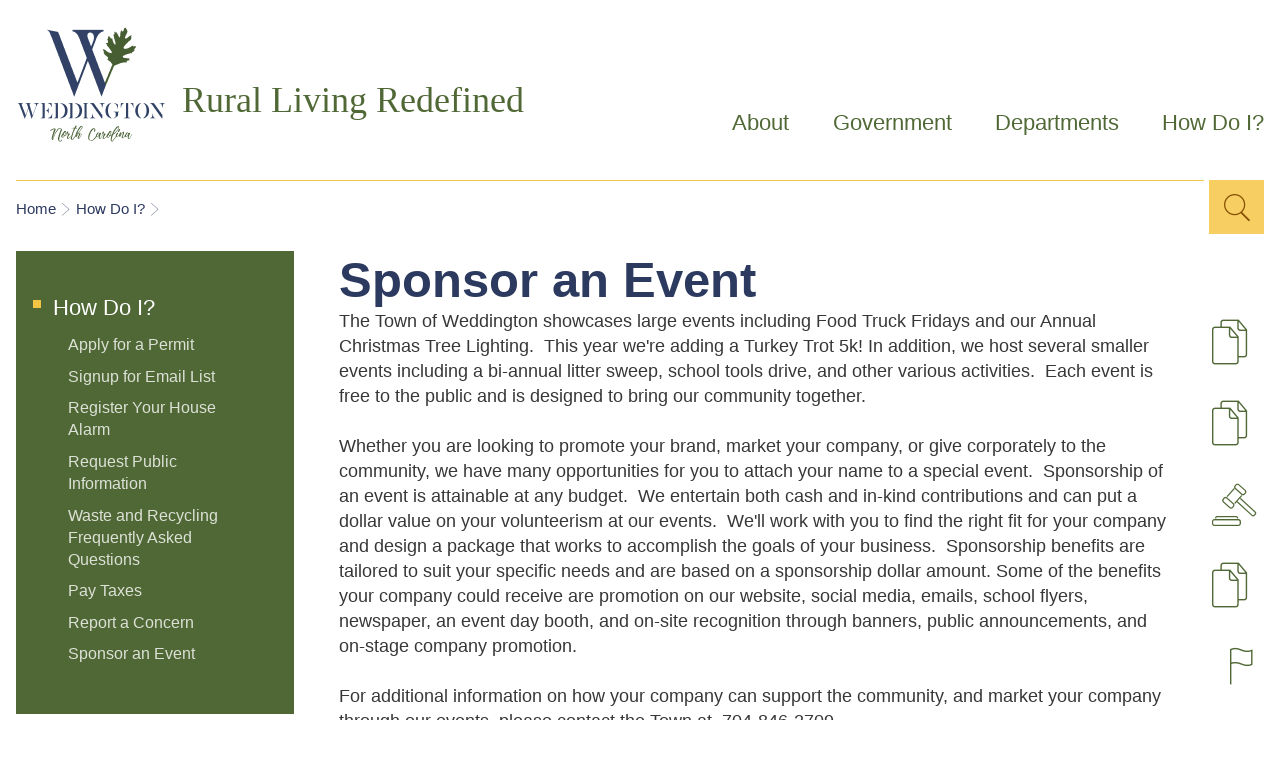

--- FILE ---
content_type: text/html; charset=utf-8
request_url: https://www.townofweddington.com/sponsor-event
body_size: 6597
content:
<!DOCTYPE html>
<html lang="en" class="no-js" dir="ltr">
<head profile="http://www.w3.org/1999/xhtml/vocab">
  <script>(function(H){H.className=H.className.replace(/\bno-js\b/,'js')})(document.documentElement)</script>
  <meta http-equiv="Content-Type" content="text/html; charset=utf-8" />
<link rel="shortcut icon" href="https://www.townofweddington.com/sites/default/files/favicon.ico" type="image/vnd.microsoft.icon" />
<meta name="description" content="The Town of Weddington showcases large events including Food Truck Fridays and our Annual Christmas Tree Lighting. This year we&#039;re adding a Turkey Trot 5k! In addition, we host several smaller events including a bi-annual litter sweep, school tools drive, and other various activities. Each event is free to the public and is designed to bring our community together. Whether you" />
<meta name="generator" content="Drupal 7 (https://www.drupal.org)" />
<link rel="canonical" href="https://www.townofweddington.com/sponsor-event" />
<link rel="shortlink" href="https://www.townofweddington.com/node/1278" />
  <meta name="viewport" content="width=device-width, initial-scale=1.0" />
  <title>Sponsor an Event | Town of Weddington</title>
  <link type="text/css" rel="stylesheet" href="https://www.townofweddington.com/sites/default/files/css/css_PpiQEI-azlEmknynFVbTW6pWwXhVPT_fbABYbBL6JWQ.css" media="all" />
<link type="text/css" rel="stylesheet" href="https://www.townofweddington.com/sites/default/files/css/css_M1JNw9ry2q-3PaPHys7QfpxGUQpGOq2RQBkxvNe9PHM.css" media="all" />
<link type="text/css" rel="stylesheet" href="https://www.townofweddington.com/sites/default/files/css/css_WjEtOnR3tj8sWXkQpcw83YxSeFQp2VTwsS8h6y2POIY.css" media="all" />
<link type="text/css" rel="stylesheet" href="https://www.townofweddington.com/sites/default/files/css/css_xpK5s2TN3o2YWUqMz34QJO70LgRbQXj-j9mHONPB2XE.css" media="all" />
<link type="text/css" rel="stylesheet" href="https://www.townofweddington.com/sites/default/files/css/css_PxsPpITToy8ZnO0bJDA1TEC6bbFpGTfSWr2ZP8LuFYo.css" media="all" />
  <script type="text/javascript" src="https://www.townofweddington.com/sites/default/files/js/js_XexEZhbTmj1BHeajKr2rPfyR8Y68f4rm0Nv3Vj5_dSI.js"></script>
<script type="text/javascript" src="https://www.townofweddington.com/sites/default/files/js/js_onbE0n0cQY6KTDQtHO_E27UBymFC-RuqypZZ6Zxez-o.js"></script>
<script type="text/javascript" src="https://www.townofweddington.com/sites/default/files/js/js_auRZNGxbwso6H4244lR9wKRC30s5hcxGvfsmsUw6Uu0.js"></script>
<script type="text/javascript" src="https://www.townofweddington.com/sites/default/files/js/js_mCwGUooArDHW9zl3A1c-BptcksI1YAAp3fEc3yQ8hk0.js"></script>
<script type="text/javascript" src="https://www.townofweddington.com/sites/default/files/googleanalytics/js?t08fx2"></script>
<script type="text/javascript">
<!--//--><![CDATA[//><!--
window.dataLayer = window.dataLayer || [];function gtag(){dataLayer.push(arguments)};gtag("js", new Date());gtag("set", "developer_id.dMDhkMT", true);gtag("config", "UA-70930458-5", {"groups":"default","anonymize_ip":true});gtag("config", "G-LM5MWEFB9C", {"groups":"default","anonymize_ip":true});
//--><!]]>
</script>
<script type="text/javascript" src="https://www.townofweddington.com/sites/default/files/js/js_PidweVxbnXes_ggzTp5yyH7aRkNfKhMN-2LvDWmrihY.js"></script>
<script type="text/javascript" src="https://www.townofweddington.com/sites/default/files/js/js_pz6CAxnisltE2jxm1DD3XFV5I9zQ9R_P_mRYTOaTUcM.js"></script>
<script type="text/javascript">
<!--//--><![CDATA[//><!--
jQuery.extend(Drupal.settings, {"basePath":"\/","pathPrefix":"","setHasJsCookie":0,"ajaxPageState":{"theme":"vc3","theme_token":"lHNwP0gWkGSA46JhsBYDyMyfE_LxLZeHmkmEufZhE7M","js":{"sites\/all\/modules\/panopoly_widgets\/panopoly-widgets.js":1,"sites\/all\/modules\/panopoly_widgets\/panopoly-widgets-spotlight.js":1,"sites\/all\/modules\/jquery_update\/replace\/jquery\/1.7\/jquery.min.js":1,"misc\/jquery-extend-3.4.0.js":1,"misc\/jquery-html-prefilter-3.5.0-backport.js":1,"misc\/jquery.once.js":1,"misc\/drupal.js":1,"misc\/form-single-submit.js":1,"sites\/all\/modules\/panopoly_images\/panopoly-images.js":1,"sites\/all\/modules\/contrib\/entityreference\/js\/entityreference.js":1,"sites\/all\/modules\/google_cse\/google_cse.js":1,"sites\/all\/modules\/panopoly_admin\/panopoly-admin.js":1,"sites\/all\/modules\/panopoly_magic\/panopoly-magic.js":1,"sites\/all\/modules\/caption_filter\/js\/caption-filter.js":1,"sites\/all\/libraries\/jquery.imagesloaded\/jquery.imagesloaded.min.js":1,"sites\/all\/modules\/google_analytics\/googleanalytics.js":1,"https:\/\/www.townofweddington.com\/sites\/default\/files\/googleanalytics\/js?t08fx2":1,"0":1,"sites\/all\/libraries\/footable\/compiled\/footable.min.js":1,"sites\/all\/libraries\/superfish\/jquery.hoverIntent.minified.js":1,"sites\/all\/libraries\/superfish\/sfsmallscreen.js":1,"sites\/all\/libraries\/superfish\/supposition.js":1,"sites\/all\/libraries\/superfish\/superfish.js":1,"sites\/all\/libraries\/superfish\/supersubs.js":1,"sites\/all\/modules\/superfish\/superfish.js":1,"sites\/all\/themes\/vc3\/js\/script.js":1},"css":{"modules\/system\/system.theme.css":1,"sites\/all\/themes\/vc3\/css\/style.css":1,"sites\/all\/modules\/calendar\/css\/calendar_multiday.css":1,"sites\/all\/modules\/contrib\/date\/date_repeat_field\/date_repeat_field.css":1,"sites\/all\/modules\/google_cse\/google_cse.css":1,"modules\/node\/node.css":1,"sites\/all\/modules\/panopoly_admin\/panopoly-admin-navbar.css":1,"sites\/all\/modules\/panopoly_magic\/css\/panopoly-magic.css":1,"sites\/all\/modules\/panopoly_widgets\/panopoly-widgets.css":1,"sites\/all\/modules\/panopoly_widgets\/panopoly-widgets-spotlight.css":1,"modules\/search\/search.css":1,"modules\/user\/user.css":1,"sites\/all\/modules\/date_repeat_entity\/date_repeat_entity.css":1,"sites\/all\/modules\/views\/css\/views.css":1,"sites\/all\/modules\/caption_filter\/caption-filter.css":1,"sites\/all\/modules\/ctools\/css\/ctools.css":1,"sites\/all\/modules\/contrib\/panels\/css\/panels.css":1,"sites\/all\/libraries\/footable\/compiled\/footable.standalone.min.css":1,"sites\/all\/libraries\/superfish\/css\/superfish-smallscreen.css":1,"sites\/all\/modules\/panopoly_images\/panopoly-images.css":1}},"googleCSE":{"cx":"531fc3c672095abec","language":"","resultsWidth":600,"domain":"www.google.com","showWaterMark":0},"CToolsModal":{"modalSize":{"type":"scale","width":".9","height":".9","addWidth":0,"addHeight":0,"contentRight":25,"contentBottom":75},"modalOptions":{"opacity":".55","background-color":"#FFF"},"animationSpeed":"fast","modalTheme":"CToolsModalDialog","throbberTheme":"CToolsModalThrobber"},"panopoly_magic":{"pane_add_preview_mode":"single"},"better_exposed_filters":{"views":{"site_alert":{"displays":{"block":{"filters":[]},"block_1":{"filters":[]}}}}},"googleanalytics":{"account":["UA-70930458-5","G-LM5MWEFB9C"],"trackOutbound":1,"trackMailto":1,"trackDownload":1,"trackDownloadExtensions":"7z|aac|arc|arj|asf|asx|avi|bin|csv|doc(x|m)?|dot(x|m)?|exe|flv|gif|gz|gzip|hqx|jar|jpe?g|js|mp(2|3|4|e?g)|mov(ie)?|msi|msp|pdf|phps|png|ppt(x|m)?|pot(x|m)?|pps(x|m)?|ppam|sld(x|m)?|thmx|qtm?|ra(m|r)?|sea|sit|tar|tgz|torrent|txt|wav|wma|wmv|wpd|xls(x|m|b)?|xlt(x|m)|xlam|xml|z|zip"},"superfish":{"1":{"id":"1","sf":{"animation":{"opacity":"show","height":"show"},"speed":"fast"},"plugins":{"smallscreen":{"mode":"window_width","breakpointUnit":"px","title":"Main menu"},"supposition":true,"supersubs":true}}},"urlIsAjaxTrusted":{"\/sponsor-event":true}});
//--><!]]>
</script>
</head>
<body class="html not-front not-logged-in no-sidebars page-node page-node- page-node-1278 node-type-panopoly-page region-content end-user" >
  <div id="skip-link">
    <a href="#main-content" class="element-invisible element-focusable">Skip to main content</a>
  </div>

    <nav class="mobile-menu-container">
    <button class="close-menu"><span class="visually-hidden">Close Menu</span></button>
      <div class="region region-mobile-menu">
    <div class="menu_block-3">
        <div class="menu-block-wrapper menu-block-3 menu-name-main-menu parent-mlid-0 menu-level-1">
  <ul class="menu"><li class="first expanded menu-mlid-1785"><a href="/about">About</a><ul class="menu"><li class="first leaf menu-mlid-1494"><a href="/calendar">Calendar</a></li>
<li class="expanded menu-mlid-1436"><a href="/news">News</a><ul class="menu"><li class="first last leaf menu-mlid-1942"><a href="/newsletters">Newsletters</a></li>
</ul></li>
<li class="leaf menu-mlid-1859"><a href="/town-history">Town History</a></li>
<li class="leaf menu-mlid-1933"><a href="https://library.municode.com/nc/weddington/codes/code_of_ordinances" title="">Ordinances</a></li>
<li class="leaf menu-mlid-2210"><a href="/community-links">Community Links</a></li>
<li class="last leaf menu-mlid-1990"><a href="/photo-gallery">Photo Gallery</a></li>
</ul></li>
<li class="expanded menu-mlid-1786"><a href="/government">Government</a><ul class="menu"><li class="first collapsed menu-mlid-4"><a href="/agendas-minutes">Agendas &amp; Minutes</a></li>
<li class="expanded menu-mlid-1868"><a href="/advisory-boards">Advisory Boards</a><ul class="menu"><li class="first leaf menu-mlid-1871"><a href="/historic-preservation-commission">Historic Preservation Commission</a></li>
<li class="leaf menu-mlid-1869"><a href="/planning-board">Planning Board</a></li>
<li class="last leaf menu-mlid-1870"><a href="/the-board-of-adjustment">The Board of Adjustment</a></li>
</ul></li>
<li class="leaf menu-mlid-1867"><a href="/town-council">Town Council</a></li>
<li class="leaf menu-mlid-1872"><a href="/town-staff">Town Staff</a></li>
<li class="leaf menu-mlid-1934"><a href="https://library.municode.com/nc/weddington/codes/code_of_ordinances" title="">Ordinances</a></li>
<li class="last leaf menu-mlid-2523"><a href="https://www.townofweddington.com/sites/default/files/uploads/2025-08_udo_complete.pdf" title="">Unified Development Ordinance</a></li>
</ul></li>
<li class="expanded menu-mlid-1787"><a href="/departments">Departments</a><ul class="menu"><li class="first leaf menu-mlid-1861"><a href="/finance">Finance</a></li>
<li class="expanded menu-mlid-1863"><a href="/planning">Planning</a><ul class="menu"><li class="first leaf menu-mlid-1864"><a href="/permits-applications">Permits &amp; Applications</a></li>
<li class="leaf menu-mlid-1945"><a href="/planning-documents-and-maps">Planning Documents and Maps</a></li>
<li class="leaf menu-mlid-1799"><a href="/development-projects-and-subdivisions">Development Projects</a></li>
<li class="last leaf menu-mlid-2539"><a href="/comprehensive-plan-update">Comprehensive Plan Update</a></li>
</ul></li>
<li class="leaf menu-mlid-1862"><a href="/tax">Tax</a></li>
<li class="leaf menu-mlid-1865"><a href="/police-services">Police Services</a></li>
<li class="leaf menu-mlid-1937"><a href="/fire-services">Fire Services</a></li>
<li class="leaf menu-mlid-1939"><a href="/transportation">Transportation</a></li>
<li class="last leaf menu-mlid-2537"><a href="/waste-and-recycling-collection">Waste and Recycling Collection</a></li>
</ul></li>
<li class="last expanded active-trail menu-mlid-1788"><a href="/how-do-i" class="active-trail">How Do I?</a><ul class="menu"><li class="first expanded menu-mlid-1874"><a href="/permits-applications" title="">Apply for a Permit</a><ul class="menu"><li class="first last leaf menu-mlid-1940"><a href="/permits-applications" title="">Zoning Permit</a></li>
</ul></li>
<li class="leaf menu-mlid-1901"><a href="/email-signup">Signup for Email List</a></li>
<li class="leaf menu-mlid-1866"><a href="/register-your-house-alarm">Register Your House Alarm</a></li>
<li class="leaf menu-mlid-1873"><a href="/public-information-request">Request Public Information</a></li>
<li class="leaf menu-mlid-1798"><a href="/faq">Waste and Recycling Frequently Asked Questions</a></li>
<li class="leaf menu-mlid-1800"><a href="https://wipp.edmundsassoc.com/Wipp/?wippid=WEDD&amp;modFilter=TU" title="">Pay Taxes</a></li>
<li class="leaf menu-mlid-1801"><a href="/report-concern">Report a Concern</a></li>
<li class="last leaf active-trail active menu-mlid-2382"><a href="/sponsor-event" class="active-trail active">Sponsor an Event</a></li>
</ul></li>
</ul></div>
</div>
  </div>
  </nav>

<div class="page">
  <header class="header wrapper">
      <div class="region region-header">
    <div class="views-site_alert-block">
        <div class="view view-site-alert view-id-site_alert view-display-id-block view-dom-id-2acddc0f18acb5ba770d25ff29d88b59">
        
  
  
  
  
  
  
  
  
</div></div>
<div class="views-site_alert-block_1">
        <div class="view view-site-alert view-id-site_alert view-display-id-block_1 view-dom-id-e76d32340f0c7abbd94f163d26f1c9e7">
        
  
  
  
  
  
  
  
  
</div></div>
  </div>
    
    <div class="header-inner">
      <a href="/" rel="home" class="town-state-name">
      <img src="/sites/all/themes/vc3/img/weddington_logo.png" alt="logo" class="logo">
        <h1 class="town-name">Rural Living Redefined</h1>
      </a>

      <nav id="main-content" class="main-menu">
        <button type="button" class="menu-icon">Mobile Menu</button>
          <div class="region region-main-nav">
    <div class="superfish-1">
        <ul  id="superfish-1" class="menu sf-menu sf-main-menu sf-horizontal sf-style-none sf-total-items-4 sf-parent-items-4 sf-single-items-0"><li id="menu-1785-1" class="first odd sf-item-1 sf-depth-1 sf-total-children-6 sf-parent-children-1 sf-single-children-5 menuparent"><a href="/about" class="sf-depth-1 menuparent">About</a><ul><li id="menu-1494-1" class="first odd sf-item-1 sf-depth-2 sf-no-children"><a href="/calendar" class="sf-depth-2">Calendar</a></li><li id="menu-1436-1" class="middle even sf-item-2 sf-depth-2"><a href="/news" class="sf-depth-2">News</a></li><li id="menu-1859-1" class="middle odd sf-item-3 sf-depth-2 sf-no-children"><a href="/town-history" class="sf-depth-2">Town History</a></li><li id="menu-1933-1" class="middle even sf-item-4 sf-depth-2 sf-no-children"><a href="https://library.municode.com/nc/weddington/codes/code_of_ordinances" title="" class="sf-depth-2">Ordinances</a></li><li id="menu-2210-1" class="middle odd sf-item-5 sf-depth-2 sf-no-children"><a href="/community-links" class="sf-depth-2">Community Links</a></li><li id="menu-1990-1" class="last even sf-item-6 sf-depth-2 sf-no-children"><a href="/photo-gallery" class="sf-depth-2">Photo Gallery</a></li></ul></li><li id="menu-1786-1" class="middle even sf-item-2 sf-depth-1 sf-total-children-6 sf-parent-children-1 sf-single-children-5 menuparent"><a href="/government" class="sf-depth-1 menuparent">Government</a><ul><li id="menu-4-1" class="first odd sf-item-1 sf-depth-2 sf-no-children"><a href="/agendas-minutes" class="sf-depth-2">Agendas &amp; Minutes</a></li><li id="menu-1868-1" class="middle even sf-item-2 sf-depth-2"><a href="/advisory-boards" class="sf-depth-2">Advisory Boards</a></li><li id="menu-1867-1" class="middle odd sf-item-3 sf-depth-2 sf-no-children"><a href="/town-council" class="sf-depth-2">Town Council</a></li><li id="menu-1872-1" class="middle even sf-item-4 sf-depth-2 sf-no-children"><a href="/town-staff" class="sf-depth-2">Town Staff</a></li><li id="menu-1934-1" class="middle odd sf-item-5 sf-depth-2 sf-no-children"><a href="https://library.municode.com/nc/weddington/codes/code_of_ordinances" title="" class="sf-depth-2">Ordinances</a></li><li id="menu-2523-1" class="last even sf-item-6 sf-depth-2 sf-no-children"><a href="https://www.townofweddington.com/sites/default/files/uploads/2025-08_udo_complete.pdf" title="" class="sf-depth-2">Unified Development Ordinance</a></li></ul></li><li id="menu-1787-1" class="middle odd sf-item-3 sf-depth-1 sf-total-children-7 sf-parent-children-1 sf-single-children-6 menuparent"><a href="/departments" class="sf-depth-1 menuparent">Departments</a><ul><li id="menu-1861-1" class="first odd sf-item-1 sf-depth-2 sf-no-children"><a href="/finance" class="sf-depth-2">Finance</a></li><li id="menu-1863-1" class="middle even sf-item-2 sf-depth-2"><a href="/planning" class="sf-depth-2">Planning</a></li><li id="menu-1862-1" class="middle odd sf-item-3 sf-depth-2 sf-no-children"><a href="/tax" class="sf-depth-2">Tax</a></li><li id="menu-1865-1" class="middle even sf-item-4 sf-depth-2 sf-no-children"><a href="/police-services" class="sf-depth-2">Police Services</a></li><li id="menu-1937-1" class="middle odd sf-item-5 sf-depth-2 sf-no-children"><a href="/fire-services" class="sf-depth-2">Fire Services</a></li><li id="menu-1939-1" class="middle even sf-item-6 sf-depth-2 sf-no-children"><a href="/transportation" class="sf-depth-2">Transportation</a></li><li id="menu-2537-1" class="last odd sf-item-7 sf-depth-2 sf-no-children"><a href="/waste-and-recycling-collection" class="sf-depth-2">Waste and Recycling Collection</a></li></ul></li><li id="menu-1788-1" class="active-trail last even sf-item-4 sf-depth-1 sf-total-children-8 sf-parent-children-1 sf-single-children-7 menuparent"><a href="/how-do-i" class="active-trail sf-depth-1 menuparent">How Do I?</a><ul><li id="menu-1874-1" class="first odd sf-item-1 sf-depth-2"><a href="/permits-applications" title="" class="sf-depth-2">Apply for a Permit</a></li><li id="menu-1901-1" class="middle even sf-item-2 sf-depth-2 sf-no-children"><a href="/email-signup" class="sf-depth-2">Signup for Email List</a></li><li id="menu-1866-1" class="middle odd sf-item-3 sf-depth-2 sf-no-children"><a href="/register-your-house-alarm" class="sf-depth-2">Register Your House Alarm</a></li><li id="menu-1873-1" class="middle even sf-item-4 sf-depth-2 sf-no-children"><a href="/public-information-request" class="sf-depth-2">Request Public Information</a></li><li id="menu-1798-1" class="middle odd sf-item-5 sf-depth-2 sf-no-children"><a href="/faq" class="sf-depth-2">Waste and Recycling Frequently Asked Questions</a></li><li id="menu-1800-1" class="middle even sf-item-6 sf-depth-2 sf-no-children"><a href="https://wipp.edmundsassoc.com/Wipp/?wippid=WEDD&amp;modFilter=TU" title="" class="sf-depth-2">Pay Taxes</a></li><li id="menu-1801-1" class="middle odd sf-item-7 sf-depth-2 sf-no-children"><a href="/report-concern" class="sf-depth-2">Report a Concern</a></li><li id="menu-2382-1" class="active-trail last even sf-item-8 sf-depth-2 sf-no-children"><a href="/sponsor-event" class="active-trail sf-depth-2 active">Sponsor an Event</a></li></ul></li></ul></div>
  </div>
      </nav> <!-- /#main-menu -->
    </div>
  </header> <!-- /#header -->

      <div class="wrapper">
      <div class="breadcrumb-search">
                  <div class="breadcrumb">
            <h2 class="element-invisible">You are here</h2><div class="breadcrumb"><a href="/">Home</a><a href="/how-do-i" class="active-trail">How Do I?</a></div>          </div>
        
                    <div class="region region-search">
    <div class="search-form">
        <form class="google-cse" action="/sponsor-event" method="post" id="search-block-form" accept-charset="UTF-8"><div><div class="container-inline">
      <h2 class="element-invisible">Search form</h2>
    <div class="form-item form-type-textfield form-item-search-block-form">
  <label class="element-invisible" for="edit-search-block-form--2">Search </label>
 <input title="Enter the terms you wish to search for." type="text" id="edit-search-block-form--2" name="search_block_form" value="" size="15" maxlength="128" class="form-text" />
</div>
<div class="form-actions form-wrapper" id="edit-actions"><input type="submit" id="edit-submit" name="op" value="Search" class="form-submit" /></div><input type="hidden" name="form_build_id" value="form-BsVsf1gBg8xrs3IODvIaZn8lWTl0vRzsyYsYNUZr6Is" />
<input type="hidden" name="form_id" value="search_block_form" />
</div>
</div></form></div>
  </div>
              </div>
    </div>
  
  <div class="wrapper">
      </div>

  <div class="page-body wrapper">
            <div class="region region-side-column">
    <div class="menu_block-2">
        <div class="menu-block-wrapper menu-block-2 menu-name-main-menu parent-mlid-0 menu-level-1">
  <ul class="menu"><li class="first collapsed menu-mlid-1785 visually-hidden"><a href="/about">About</a></li>
<li class="collapsed menu-mlid-1786 visually-hidden"><a href="/government">Government</a></li>
<li class="collapsed menu-mlid-1787 visually-hidden"><a href="/departments">Departments</a></li>
<li class="last expanded active-trail menu-mlid-1788"><a href="/how-do-i" class="active-trail">How Do I?</a><ul class="menu"><li class="first collapsed menu-mlid-1874"><a href="/permits-applications" title="">Apply for a Permit</a></li>
<li class="leaf menu-mlid-1901"><a href="/email-signup">Signup for Email List</a></li>
<li class="leaf menu-mlid-1866"><a href="/register-your-house-alarm">Register Your House Alarm</a></li>
<li class="leaf menu-mlid-1873"><a href="/public-information-request">Request Public Information</a></li>
<li class="leaf menu-mlid-1798"><a href="/faq">Waste and Recycling Frequently Asked Questions</a></li>
<li class="leaf menu-mlid-1800"><a href="https://wipp.edmundsassoc.com/Wipp/?wippid=WEDD&amp;modFilter=TU" title="">Pay Taxes</a></li>
<li class="leaf menu-mlid-1801"><a href="/report-concern">Report a Concern</a></li>
<li class="last leaf active-trail active menu-mlid-2382"><a href="/sponsor-event" class="active-trail active">Sponsor an Event</a></li>
</ul></li>
</ul></div>
</div>
  </div>
    
    <div class="main-column">
                <div class="region region-quick-links">
    <div class="menu-menu-quick-links">
        <ul class="menu"><li class="first leaf"><a href="/development-projects-and-subdivisions" title="">Development Projects</a></li>
<li class="leaf"><a href="https://www.townofweddington.com/sites/default/files/uploads/2025-08_udo_complete.pdf" title="">UDO</a></li>
<li class="leaf"><a href="/agendas-minutes" title="">Agendas &amp; Minutes</a></li>
<li class="leaf"><a href="https://wipp.edmundsassoc.com/Wipp/?wippid=WEDD&amp;modFilter=TU" title="">Pay Taxes</a></li>
<li class="leaf"><a href="/report-concern" title="">Report a Concern</a></li>
<li class="last leaf"><a href="/faq" title="">Waste and Recyling FAQs</a></li>
</ul></div>
  </div>
      
      <main class="main-content">
        
                  <h1 class="title page-title">
            Sponsor an Event          </h1>
        
        
        
        
        
          <div class="region region-content">
    <div class="system-main">
        
<div class="panel-display moscone-flipped clearfix radix-moscone-flipped" id="page-page">

  <div class="container-fluid">
    <div class="row">
      <div class="col-md-12 radix-layouts-header panel-panel">
        <div class="panel-panel-inner">
          <div class="panel-pane pane-entity-field pane-node-body"  >
  
      
  
  <div class="pane-content">
    <div class="field field-name-body field-type-text-with-summary field-label-hidden"><div class="field-items"><div class="field-item even"><p>The Town of Weddington showcases large events including Food Truck Fridays and our Annual Christmas Tree Lighting.&nbsp; This year we're adding a Turkey Trot 5k! In addition, we host several smaller events including a bi-annual litter sweep, school tools drive, and other various activities.&nbsp; Each event is free to the public and is designed to bring our community together.&nbsp;<br /><br />Whether you are looking to promote your brand, market your company, or give corporately to the community, we have many opportunities for you to attach your name to a special event. &nbsp;Sponsorship of an event is attainable at any budget. &nbsp;We entertain both cash and in-kind contributions and can put a dollar value on your volunteerism at our events. &nbsp;We'll work with you to find the right fit for your company and design a package that works to accomplish the goals of your business. &nbsp;Sponsorship benefits are tailored to suit your specific needs and are based on a sponsorship dollar amount. Some of the benefits your company could receive are promotion on our website, social media, emails, school flyers, newspaper, an event day booth, and on-site recognition through banners, public announcements, and on-stage company promotion.<br /><br />For additional information on how your company can support the community, and market your company through our events, please contact the Town at&nbsp; 704-846-2709<br /><br />Please read the 2020 Event Sponsor Packet and fill out the appropriate application.<br /><br /><br /></p></div></div></div>  </div>

  
  </div>
        </div>
      </div>
    </div>
    
    <div class="row">
      <div class="col-md-8 radix-layouts-content panel-panel">
        <div class="panel-panel-inner">
                  </div>
      </div>
      <div class="col-md-4 radix-layouts-sidebar panel-panel">
        <div class="panel-panel-inner">
                  </div>
      </div>
    </div>
    
    <div class="row">
      <div class="col-md-12 radix-layouts-footer panel-panel">
        <div class="panel-panel-inner">
                  </div>
      </div>
    </div>
  </div>
  
</div><!-- /.moscone-flipped -->
</div>
  </div>
      </main>
    </div> <!-- /#main-column -->
  </div> <!-- /#main-content -->

  <footer class="page-footer">
    <div class="wrapper">
      <div class="stay-in-touch">
        <a href="/contact-us" class="button">Contact Us</a>

                    <div class="region region-social-media">
    <div class="menu-menu-social-media">
        <ul class="menu"><li class="first last leaf"><a href="https://www.facebook.com/townofweddington/" title="">Facebook</a></li>
</ul></div>
  </div>
              </div>

              <div class="address">
          <p>1924 Weddington Rd.<br />Weddington, NC 28104</p><p>704-846-2709</p><hr /><p><strong>Office Hours</strong></p><p>Mon, Wed, Fri: 9am to 1pm</p>        </div>
      
      <small>
        <a href="/sitemap">site map</a> &copy; 2026 Town of Weddington      </small>
    </div>
  </footer>
</div>
  <script type="text/javascript" src="https://www.townofweddington.com/sites/default/files/js/js_9VDCwJTZpoELFVzOWYYG2nZhUn-lj1F9Hxhhodbw3bY.js"></script>
</body>
</html>


--- FILE ---
content_type: text/css
request_url: https://www.townofweddington.com/sites/default/files/css/css_M1JNw9ry2q-3PaPHys7QfpxGUQpGOq2RQBkxvNe9PHM.css
body_size: 12795
content:
@import url("https://fonts.googleapis.com/css2?family=Khula:wght@300;﻿400;800&family=Lato&family=Noto+Serif+JP:wght@200;500&display=swap");html{font-family:sans-serif;line-height:1.15;-ms-text-size-adjust:100%;-webkit-text-size-adjust:100%}body{margin:0}article,aside,footer,header,nav,section{display:block}h1{font-size:2em;margin:0.67em 0}figcaption,figure,main{display:block}figure{margin:1em 40px}hr{box-sizing:content-box;height:0;overflow:visible}pre{font-family:monospace,monospace;font-size:1em}a{background-color:transparent;-webkit-text-decoration-skip:objects}a:active,a:hover{outline-width:0}abbr[title]{border-bottom:none;text-decoration:underline;text-decoration:underline dotted}b,strong{font-weight:inherit}b,strong{font-weight:bolder}code,kbd,samp{font-family:monospace,monospace;font-size:1em}dfn{font-style:italic}mark{background-color:#ff0;color:#000}small{font-size:80%}sub,sup{font-size:75%;line-height:0;position:relative;vertical-align:baseline}sub{bottom:-0.25em}sup{top:-0.5em}audio,video{display:inline-block}audio:not([controls]){display:none;height:0}img{border-style:none}svg:not(:root){overflow:hidden}button,input,optgroup,select,textarea{font-family:sans-serif;font-size:100%;line-height:1.15;margin:0}button,input{overflow:visible}button,select{text-transform:none}button,html [type="button"],[type="reset"],[type="submit"]{-webkit-appearance:button}button::-moz-focus-inner,[type="button"]::-moz-focus-inner,[type="reset"]::-moz-focus-inner,[type="submit"]::-moz-focus-inner{border-style:none;padding:0}button:-moz-focusring,[type="button"]:-moz-focusring,[type="reset"]:-moz-focusring,[type="submit"]:-moz-focusring{outline:1px dotted ButtonText}fieldset{border:1px solid #c0c0c0;margin:0 2px;padding:0.35em 0.625em 0.75em}legend{box-sizing:border-box;color:inherit;display:table;max-width:100%;padding:0;white-space:normal}progress{display:inline-block;vertical-align:baseline}textarea{overflow:auto}[type="checkbox"],[type="radio"]{box-sizing:border-box;padding:0}[type="number"]::-webkit-inner-spin-button,[type="number"]::-webkit-outer-spin-button{height:auto}[type="search"]{-webkit-appearance:textfield;outline-offset:-2px}[type="search"]::-webkit-search-cancel-button,[type="search"]::-webkit-search-decoration{-webkit-appearance:none}::-webkit-file-upload-button{-webkit-appearance:button;font:inherit}details,menu{display:block}summary{display:list-item}canvas{display:inline-block}template{display:none}[hidden]{display:none}.h1,h1,.h2,h2,.h3,h3,.event-node .field-label,.h4,h4{line-height:1.2;font-weight:800}.h1,h1{font-family:Khula,sans-serif;font-size:2.7em;color:#2D3A5F}.h2,h2{font-family:Khula,sans-serif;font-size:2em;color:#2D3A5F}.h3,h3,.event-node .field-label{font-family:Khula,sans-serif;font-size:1.6em;color:#506835}.h4,h4{font-family:Khula,sans-serif;font-size:1.3em}.h5,h5{font-family:Khula,sans-serif;font-size:1em}.h6,h6{font-family:Khula,sans-serif;font-size:.9em}html{box-sizing:border-box}*,*::after,*::before{box-sizing:inherit}*{box-sizing:border-box}@font-face{font-family:"enduser";src:url(/sites/all/themes/vc3/icons/enduser-icons.eot?h=875db7070c35428b8d5bf0c630e320e8);src:url(/sites/all/themes/vc3/icons/enduser-icons.eot?#iefix&h=875db7070c35428b8d5bf0c630e320e8) format("embedded-opentype"),url(/sites/all/themes/vc3/icons/enduser-icons.woff?h=875db7070c35428b8d5bf0c630e320e8) format("woff"),url(/sites/all/themes/vc3/icons/enduser-icons.ttf?h=875db7070c35428b8d5bf0c630e320e8) format("truetype");font-weight:normal;font-style:normal}.menu-icon:before{content:"\f103";font-family:"enduser"}.ical-link a[href]:before{content:"\f105";font-family:"enduser"}.active.monthview .contents:before,.ui-dialog-titlebar-close .ui-icon-closethick:before,div.ctools-modal-content .modal-header .close:before,.ig-large-image .close:before,.close-menu:before{content:"\f107";font-family:"enduser"}.region-quick-links a:before{content:"\f108";font-family:"enduser"}.Header.Bar.alert-Warning .field-content:before,.Header.Bar.alert-Danger .field-content:before{content:"\f10b";font-family:"enduser"}.region-social-media a[href^="https://www.facebook.com"]:before,.region-social-media a[href^="https://facebook.com"]:before{content:"\f10c";font-family:"enduser"}.region-social-media a[href^="https://www.plus.google.com/"]:before,.region-social-media a[href^="https://plus.google.com/"]:before,.region-social-media a[href^="https://google.com/+"]:before{content:"\f110";font-family:"enduser"}.region-social-media a[href^="https://www.instagram.com"]:before,.region-social-media a[href^="https://instagram.com"]:before{content:"\f112";font-family:"enduser"}.ui-datepicker .ui-datepicker-prev:before,.ig-large-image .prev:before,.image-nav .prev:before,.item-list:not(.date-nav) .pager .pager-previous a:before{content:"\f113";font-family:"enduser"}table.footable .fooicon.fooicon-minus:before{content:"\f114";font-family:"enduser"}.tabs.primary a[href*='/edit']:before{content:"\f116";font-family:"enduser"}.region-social-media a[href^="https://www.pinterest.com"]:before,.region-social-media a[href^="https://pinterest.com"]:before{content:"\f117";font-family:"enduser"}table.footable .fooicon.fooicon-plus:before{content:"\f118";font-family:"enduser"}.ui-datepicker .ui-datepicker-next:before,.ig-large-image .next:before,.image-nav .next:before,.item-list:not(.date-nav) .pager .pager-next a:before{content:"\f119";font-family:"enduser"}#search-block-form .form-actions:before{content:"\f11b";font-family:"enduser"}.region-social-media a[href^="https://www.twitter.com"]:before,.region-social-media a[href^="https://twitter.com"]:before{content:"\f11d";font-family:"enduser"}.region-social-media a[href^="https://www.vimeo.com"]:before,.region-social-media a[href^="https://vimeo.com"]:before{content:"\f11f";font-family:"enduser"}.region-social-media a[href^="https://www.youtube.com"]:before,.region-social-media a[href^="https://youtube.com"]:before{content:"\f120";font-family:"enduser"}.breadcrumb{font-size:.9em}.breadcrumb a{display:inline-block}.breadcrumb a:after{content:"";font-family:enduser;margin:0 .5em 0 .5em;font-size:.875em;display:inline-block}.button:not(.edit),#edit-submit-events-calendar:not(.edit),.cognito .c-forms-form .c-button:not(.edit),.cognito .c-forms-form .c-upload-button:not(.edit),.panel-display .button-wrapper a:not(.edit),#tinymce .button-wrapper a:not(.edit){border-radius:0;background:#f4c545;color:#854e00;text-decoration:none;padding:.5em .7em;display:inline-block;font-weight:bold;text-transform:uppercase;transition:all .2s}.button:not(.edit):hover,#edit-submit-events-calendar:not(.edit):hover,.cognito .c-forms-form .c-button:not(.edit):hover,.cognito .c-forms-form .c-upload-button:not(.edit):hover,.panel-display .button-wrapper a:not(.edit):hover,#tinymce .button-wrapper a:not(.edit):hover,.button:not(.edit):focus,#edit-submit-events-calendar:not(.edit):focus,.cognito .c-forms-form .c-button:not(.edit):focus,.cognito .c-forms-form .c-upload-button:not(.edit):focus,.panel-display .button-wrapper a:not(.edit):focus,#tinymce .button-wrapper a:not(.edit):focus{background:#f1b615}.button:not(.edit) h2,#edit-submit-events-calendar:not(.edit) h2,.cognito .c-forms-form .c-button:not(.edit) h2,.cognito .c-forms-form .c-upload-button:not(.edit) h2,.panel-display .button-wrapper a:not(.edit) h2,#tinymce .button-wrapper a:not(.edit) h2{color:#fff}.marker,.form-required{color:#8c2e0b}.views-exposed-form .form-item{padding:0}input+input.form-submit,input+input[type="submit"],input+#edit-cancel,.preview+.form-submit,.preview+.edit.button,.preview+.edit#edit-submit-events-calendar,.cognito .c-forms-form .preview+.edit.c-button,.cognito .c-forms-form .preview+.edit.c-upload-button,.panel-display .button-wrapper .preview+a.edit,#tinymce .button-wrapper .preview+a.edit{margin-left:.7em}input.form-text,input[type=submit],input[type=button],textarea,input[type=file],.edit.button,.edit#edit-submit-events-calendar,.cognito .c-forms-form .edit.c-button,.cognito .c-forms-form .edit.c-upload-button,.panel-display .button-wrapper a.edit,#tinymce .button-wrapper a.edit,#edit-cancel,select,.ctools-button{color:#333;text-decoration:none;font-size:16px;font-family:Khula,sans-serif;cursor:default;outline-color:#506835}textarea,input[type=text],input[type=password],input[type=email],input[type=file],select{border:#f4c545 1px solid;padding:8px;vertical-align:middle}input[type=file]{padding:4px}.views-exposed-form .views-exposed-widget .form-submit{margin-top:1.2em}input[type=submit]:not(#edit-submit-events-calendar):not([class*="panels-ipe-"]):not([value="Search"]):not(.add-display),.pane-search-box input[type="submit"],input[type=button]:not([class*="panels-ipe-"]),.edit.button,.edit#edit-submit-events-calendar,.cognito .c-forms-form .edit.c-button,.cognito .c-forms-form .edit.c-upload-button,.panel-display .button-wrapper a.edit,#tinymce .button-wrapper a.edit,#edit-cancel,.ctools-button,.form-button,.ical-link a[href]{display:inline-block;padding:8px 10px;border:1px solid #999;border-radius:0;vertical-align:middle;box-shadow:0 1px 2px rgba(0,0,0,0.15);background:#efefef;background:-webkit-linear-gradient(top,white 1%,#efefef 10%,#d6d6d6 100%);background:linear-gradient(to bottom,white 1%,#efefef 10%,#d6d6d6 100%)}#node-delete-confirm .form-submit,#date-repeat-entity-node-save-confirm .form-submit{display:inline-block}.form-item input.error,.form-item textarea.error,.form-item select.error{border-color:#ed541d}.description{font-size:.875em}.form-type-textarea{margin-bottom:32px}fieldset{background:rgba(251,232,181,0.5);border:none;box-shadow:1px 1px 1px #fbe8b5;margin:0;margin-bottom:32px;padding:0;border-radius:0}fieldset.collapsed{height:auto !important;min-height:4.3em}.fieldset-wrapper{margin-top:28px;padding:0 20px 20px}fieldset legend{background:transparent;display:block;font-weight:bold;height:41px;padding:12px 20px;width:100%;position:relative;top:20px;border-top:1px solid #fdf3da;border-top-left-radius:0;border-top-right-radius:0}.views-exposed-form .views-reset-button,input[type=submit]+input[type=submit]{margin-left:1em}#node-edit .form-actions input{border:1px solid #ccc;margin-bottom:.5em;margin-right:1em;font:bold 12px/32px 'Open Sans','Lucida Sans','Lucida Grande',verdana sans-serif;text-decoration:none;height:33px;color:#666;cursor:pointer;outline:none;-moz-border-radius:3px;-khtml-border-radius:3px;-webkit-border-radius:3px;border-radius:3px;background:#FAFAFA;background-image:linear-gradient(bottom,#E9EAEC 0%,#FAFAFA 100%);background-image:-o-linear-gradient(bottom,#E9EAEC 0%,#FAFAFA 100%);background-image:-moz-linear-gradient(bottom,#E9EAEC 0%,#FAFAFA 100%);background-image:-webkit-linear-gradient(bottom,#E9EAEC 0%,#FAFAFA 100%);background-image:-ms-linear-gradient(bottom,#E9EAEC 0%,#FAFAFA 100%);background-image:-webkit-gradient(linear,left bottom,left top,color-stop(0,#E9EAEC),color-stop(1,#FAFAFA));-webkit-box-shadow:0 3px 3px 0 #d2d2d2;-moz-box-shadow:0 3px 3px 0 #d2d2d2;box-shadow:0 3px 3px 0 #d2d2d2;padding:0 13px 1px}#node-edit .form-actions input:hover{background:#E6E6E6;background-image:linear-gradient(bottom,#C5C5C5 0%,#FAFAFA 100%);background-image:-o-linear-gradient(bottom,#C5C5C5 0%,#FAFAFA 100%);background-image:-moz-linear-gradient(bottom,#C5C5C5 0%,#FAFAFA 100%);background-image:-webkit-linear-gradient(bottom,#C5C5C5 0%,#FAFAFA 100%);background-image:-ms-linear-gradient(bottom,#C5C5C5 0%,#FAFAFA 100%);background-image:-webkit-gradient(linear,left bottom,left top,color-stop(0,#C5C5C5),color-stop(1,#FAFAFA))}#node-edit .form-actions input:active{outline:none;background-image:linear-gradient(bottom,#E9EAEC 0%,#FAFAFA 100%);background-image:-o-linear-gradient(bottom,#E9EAEC 0%,#FAFAFA 100%);background-image:-moz-linear-gradient(bottom,#E9EAEC 0%,#FAFAFA 100%);background-image:-webkit-linear-gradient(bottom,#E9EAEC 0%,#FAFAFA 100%);background-image:-ms-linear-gradient(bottom,#E9EAEC 0%,#FAFAFA 100%);background-image:-webkit-gradient(linear,left bottom,left top,color-stop(0,#E9EAEC),color-stop(1,#FAFAFA));-webkit-box-shadow:0 0 0 0 #fff;-moz-box-shadow:0 0 0 0 #fff;box-shadow:0 0 0 0 #fff}#node-edit .image-widget .form-submit,#node-edit .file-widget .form-submit{border:1px solid #CCCCCC;margin-bottom:0;font:bold 12px/32px 'Open Sans','Lucida Sans','Lucida Grande',verdana sans-serif;text-decoration:none;height:33px;color:#666;cursor:pointer;outline:none;-moz-border-radius:3px;-khtml-border-radius:3px;-webkit-border-radius:3px;border-radius:3px;background:#FAFAFA;background-image:linear-gradient(bottom,#E9EAEC 0%,#FAFAFA 100%);background-image:-o-linear-gradient(bottom,#E9EAEC 0%,#FAFAFA 100%);background-image:-moz-linear-gradient(bottom,#E9EAEC 0%,#FAFAFA 100%);background-image:-webkit-linear-gradient(bottom,#E9EAEC 0%,#FAFAFA 100%);background-image:-ms-linear-gradient(bottom,#E9EAEC 0%,#FAFAFA 100%);background-image:-webkit-gradient(linear,left bottom,left top,color-stop(0,#E9EAEC),color-stop(1,#FAFAFA));-webkit-box-shadow:0 3px 3px 0 #d2d2d2;-moz-box-shadow:0 3px 3px 0 #d2d2d2;box-shadow:0 3px 3px 0 #d2d2d2;padding:0 13px 1px}#edit-content-settings input.form-text{width:98%}#edit-content-settings .link-field-column{float:left;width:49%}#edit-content-settings .form-managed-file input{float:left;margin-top:.5em;margin-bottom:.5em}#skip-link{left:50%;margin-left:-5.25em;margin-top:0;position:absolute;width:auto;z-index:50}#skip-link a,#skip-link a:link,#skip-link a:visited{background:#444;background:rgba(0,0,0,0.6);color:#fff;display:block;font-size:0.94em;line-height:1.7;padding:1px 10px 2px 10px;text-decoration:none;border-radius:0 0 10px 10px}#skip-link a:hover,#skip-link a:active,#skip-link a:focus{outline:0}.view-events-calendar{position:relative}.view-events-calendar .view-header{position:absolute;width:100%;margin-bottom:.5em}.view-events-calendar .view-header .date-nav{margin-bottom:0}@media (max-width:920px){.view-events-calendar .view-header .date-heading h3{text-align:left}}@media (max-width:920px){.view-events-calendar .view-header{position:static}.view-events-calendar .view-header .date-nav{padding-bottom:0}}.view-events-calendar .pager{position:absolute;right:0;top:0;width:25%;margin:0}@media (max-width:799px){.view-events-calendar .pager{width:50%}}.view-events-calendar .pager li{background:#f4c545 !important;color:#854e00}.view-events-calendar .pager a{margin:0 10px}.view-events-calendar .pager .date-prev{border-radius:0 0 0 0}.view-events-calendar .pager .date-next{border-radius:0 0 0 0}@media (max-width:475px){.view-events-calendar .pager{position:static;width:100%;padding:0;margin-top:1em;text-align:left}.view-events-calendar .pager .date-prev,.view-events-calendar .pager .date-next{position:static}}.view-events-calendar .view-filters{font-size:.875em;position:relative;top:0;display:inline-block}.view-events-calendar .view-filters .views-widget label{font-weight:normal}.view-events-calendar .view-filters .form-submit{margin:0 0 1em 0}.view-events-calendar.no-filter .view-filters{display:none}.view-events-calendar.no-filter .view-header{position:static}#edit-submit-events-calendar{cursor:pointer}.week-view-container .date-heading h3,.day-view-container .date-heading h3{font-size:1.4em !important}.calendar-calendar{overflow:hidden}.calendar-calendar .month.day{font-size:1.4em}.calendar-calendar .view-item{background:#fff9e2 !important;border-radius:0 !important}.calendar-calendar .calendar{font-size:1em !important;background:transparent !important}.calendar-calendar .calendar .cutoff{background:#fff9e2 !important}.calendar-calendar .calendar .continues{background:linear-gradient(90deg,#fff9e2,white) !important;border-radius:0 !important;width:30px !important}.calendar-calendar .calendar .continuation{background:linear-gradient(-90deg,#fff9e2,white) !important;border-radius:0 !important;width:8px !important;margin-left:-5px}.calendar-calendar .calendar .empty{color:#b9b9b9}.calendar-calendar .today{border-color:#ffd162 !important;background:rgba(255,209,98,0.2) !important}.calendar-calendar .starts-today{border-left-color:#ffd162 !important}.calendar-calendar .ends-today{border-right-color:#ffd162 !important}.calendar-calendar td .inner div.day a{color:#2D3A5F !important}.month-view th.days{background:#506835;color:#fff;border-color:#506835}.week-view #header-container{background:#506835}.week-view #header-container table{width:calc(100% - 7px)}.week-view #header-container tr,.week-view #header-container th{background:transparent !important}.week-view #header-container th.days{color:#fff;padding:9px 0}.calendar-calendar .week-view .full div.single-day div.weekview,.calendar-calendar .day-view .full div.single-day div.dayview{border:none}.year-view .calendar-calendar{margin:15px !important;box-shadow:0 0 2px rgba(0,0,0,0.15)}@media (min-width:551px) and (max-width:900px){.year-view .calendar-calendar{margin:0 !important}}.year-view .calendar-calendar .days{font-size:.875em !important;border:none}.year-view .calendar-calendar .mini{padding:4px 10px}@media (min-width:551px) and (max-width:900px){.year-view .calendar-calendar .mini{padding-left:4px;padding-right:4px}}.year-view .calendar-calendar .mini.has-events:hover{background:#fff9e2}.year-view .date-nav-wrapper .date-nav{background-color:#506835 !important;margin-bottom:0}.year-view .date-nav-wrapper .date-nav a{color:#fff !important}.ical-link{text-align:right;margin-top:1em}.ical-link a[href]{text-decoration:none;font-size:.875em;color:#333}.ical-link a:before{margin-right:.4em}@media (max-width:550px){.calendar-calendar .year-view>table>tbody>tr>td{display:block;width:100%}.year-view .calendar-calendar .mini{padding-left:9px;padding-right:9px}}@media (max-width:600px){.calendar-calendar .view-item{background:transparent !important}.continues,.cutoff,.continuation{display:none}.inner{text-align:left}.calendar.monthview{height:16px !important;width:100% !important;border-radius:8px !important;background:#f4c545 !important;display:block;padding:0 !important}.calendar.monthview a{font-size:12px;color:#854e00}td[colspan="1"] .item{display:inline-block !important;vertical-align:middle}td[colspan="1"] .item+.item{margin-left:5px}td[colspan="1"] .calendar.monthview{width:16px !important}td[colspan="1"] .calendar.monthview a{font-size:0;display:block;height:16px}}.active.monthview{overflow:visible !important}.active.monthview a{position:absolute;box-shadow:0 0 3px 0 rgba(0,0,0,0.3);width:180px;height:90px !important;overflow:hidden;padding:8px !important;background:#fff9e2 !important;bottom:27px;left:-90px;font-size:14px !important;color:#2D3A5F}.active.monthview .contents{left:0 !important}.active.monthview .contents:before{background:#8c2e0b;color:white;text-align:center;display:block;width:16px;height:16px;font-size:12px;left:0;border-radius:50%}.active.monthview .contents:after{content:'';width:0;height:0;border-left:10px solid transparent;border-right:10px solid transparent;border-top:10px solid #fff9e2;border-top:10px solid #fff9e2;position:absolute;top:-11px;left:-2px}td[headers="Sunday"] .active.monthview a,tr.multi-day td:nth-child(1) .active.monthview a,td[headers="Monday"] .active.monthview a,tr.multi-day td:nth-child(2) .active.monthview a{left:-10px}td[headers="Friday"] .active.monthview a,tr.multi-day td:nth-child(6) .active.monthview a td[headers="Saturday"] .active.monthview a,tr.multi-day td:nth-child(7) .active.monthview a{left:-155px}.ui-dialog{overflow:hidden;position:fixed}.ui-widget-overlay{background:rgba(0,0,0,0.7);position:absolute;width:100%;height:100%;top:0;z-index:1002}.ui-widget-content{z-index:1003}.ui-dialog-titlebar{max-width:1400px;margin-left:auto;margin-right:auto;padding:.5em;min-height:2.5em;background:#000;border-top-left-radius:0;border-top-right-radius:0}.ui-dialog-titlebar::after{clear:both;content:"";display:block}.ui-dialog-titlebar .ui-dialog-title{float:left;display:block;margin-right:3.5971223022%;width:91.3669064748%}.ui-dialog-titlebar .ui-dialog-title:last-child{margin-right:0}.ui-dialog-titlebar .ui-dialog-titlebar-close{float:left;display:block;margin-right:3.5971223022%;width:5.035971223%}.ui-dialog-titlebar .ui-dialog-titlebar-close:last-child{margin-right:0}.ui-dialog-content{background:#fff;border-bottom-left-radius:0;border-bottom-right-radius:0;max-width:1400px;margin:0 auto;display:block !important}.ui-dialog-titlebar-close{background:none !important;padding:0;border:none;outline:none !important;cursor:pointer}.ui-dialog-titlebar-close .ui-button-text{display:none}.ui-dialog-titlebar-close .ui-icon-closethick:before{font-size:20px;color:#ed541d}.ui-dialog-titlebar-close .ui-icon-closethick:hover:before,.ui-dialog-titlebar-close .ui-icon-closethick:focus:before{color:#fef5f1;outline:none !important}div.ctools-modal-content{max-width:1000px;background:#fff;border:none;font-size:14px;border-radius:0;border-top-left-radius:0;border-top-right-radius:0}div.ctools-modal-content .modal-header{padding:0.75em 1em;background:#000;border-top-left-radius:0;border-top-right-radius:0}div.ctools-modal-content .modal-header .close{background:none !important;padding:0;position:absolute;right:16px;font-size:0;text-decoration:none;line-height:1.2;outline:none !important}div.ctools-modal-content .modal-header .close:before{font-size:20px;color:#ed541d}div.ctools-modal-content .modal-header .close:hover:before,div.ctools-modal-content .modal-header .close:focus:before{color:#fef5f1}div.ctools-modal-content .modal-header .close img{display:none}div.ctools-modal-content .modal-title{color:#fff;text-shadow:none;color:white;overflow:hidden;white-space:nowrap}div.ctools-modal-content .modal-content{padding:3%;overflow:auto;position:relative;width:100% !important}.ui-widget{font-family:Khula,sans-serif;font-size:14px}.ui-tabs-panel{padding:20px}.ui-sortable-placeholder{background:#fff7bb !important;border:2px dashed #ffd162 !important}.ui-state-highlight{background:#fff7bb;color:#840}.ui-state-active{background:#ffefc4;color:#506835;font-weight:bold}.ui-datepicker{background:#fff;padding:5px;box-shadow:1px 1px 2px rgba(0,0,0,0.3)}.ui-datepicker tr td{padding:0;border:1px solid #fef9ec}.ui-datepicker tr td a{text-decoration:none;text-align:right;display:block;padding:5px 10px 15px;font-size:1.1em}.ui-datepicker .ui-datepicker-title{text-align:center}.ui-datepicker .ui-datepicker-title select{min-width:4.8em;margin-bottom:.2em}.ui-datepicker .ui-datepicker-title select+select{margin-left:.2em}.ui-datepicker .ui-datepicker-prev,.ui-datepicker .ui-datepicker-next{position:absolute;cursor:pointer;width:2.3em;text-align:center;padding:0.5em}.ui-datepicker .ui-datepicker-prev span,.ui-datepicker .ui-datepicker-next span{display:none}.ui-datepicker .ui-datepicker-prev:before,.ui-datepicker .ui-datepicker-next:before{font-size:1.3em}.ui-datepicker .ui-datepicker-next{right:5px}.messages{margin:0 0 32px 0;padding:1em;border:1px solid;border-radius:0;padding-left:3em;position:relative;word-wrap:break-word}.messages.error:before,.messages.warning:before,.messages.status:before{font-family:enduser;position:absolute;top:.3em;left:0.6em;font-size:1.7em}.messages.status:before{content:""}.messages.error:before,.messages.warning:before{content:""}.messages>.element-invisible+*,.region-help>*:first-child{margin-top:0}.messages>*:last-child,.region-help>*:last-child{margin-bottom:0}.status{border-color:#be7}.status,.ok,.status a[href]{color:#506835}.status,table tr.ok{background-color:#fff}div.warning,.Header.Bar.alert-Warning,.Header.Bar.alert-Danger{border-color:#ffd162}.warning,.warning a[href]{color:#840}div.warning,.Header.Bar.alert-Warning,.Header.Bar.alert-Danger,table tr.warning{background-color:#fff7bb}div.error{border-color:#ed541d}.error,.error a[href]{color:#8c2e0b}div.error,table tr.error{background-color:#fef5f1}.error p.error{color:#333}.region.region-help{position:relative;padding:20px;padding-left:3.3em;border:1px solid #f4c545;margin-bottom:32px;border-radius:0}.region.region-help:before{content:'?';font-size:1.5em;width:1.2em;height:1.2em;border-radius:50%;background:#506835;color:#fff;text-align:center;font-weight:bold;display:block;position:absolute;top:15px;left:15px}.region.region-help .content>*:last-child{margin:0}table{border:0;border-spacing:0;font-size:0.857em;width:100%;margin-bottom:32px}table table{font-size:1em}tr td,tr th{padding:10px;border:1px solid #fff;text-align:left}.panel-display tr th{border:none}tr.odd,.panel-display tbody tr:nth-child(odd) td{background:transparent}tr.even,.panel-display tbody tr:not([class]):nth-child(even) td{background:rgba(245,245,245,0.7)}table tr th,table thead tr td{background:#506835;border-style:none}table tr th,table thead tr td,table tr th a[href],table tr th a[href]:hover,table thead a{color:#fff;font-weight:bold}table tbody tr th{vertical-align:top}td.active{background-color:#f2f2f2}table ul.links{margin:0;padding:0;font-size:1em}table ul.links li{padding:0 1em 0 0}th a[href*="sort=desc"] img,th a[href*="sort=asc"] img{display:none}th a[href*="sort=desc"]:after,th a[href*="sort=asc"]:after{margin-left:.8em;text-decoration:none;font-family:enduser}th.active{background:#627749}th.active a{text-decoration:none}th.active a[href*="sort=desc"]:after{content:""}th.active a[href*="sort=asc"]:after{content:""}.sf-menu,.sf-menu *{list-style:none;margin:0;padding:0}.sf-menu{line-height:1.0;z-index:497}.sf-menu ul{left:0;position:absolute;top:-99999em;width:12em}.sf-menu ul li{width:100%}.sf-menu li{float:left;position:relative;z-index:498}.sf-menu a,.sf-menu span.nolink{display:block;position:relative}.sf-menu li:hover,.sf-menu li.sfHover,.sf-menu li:hover ul,.sf-menu li.sfHover ul{z-index:499}.sf-menu li:hover>ul,.sf-menu li.sfHover>ul{left:0;top:inherit}.sf-menu li li:hover>ul,.sf-menu li li.sfHover>ul{left:12em;top:0}.sf-menu.menu,.sf-menu.menu ul,.sf-menu.menu li{margin:0}.sf-hidden{left:-99999em !important;top:-99999em !important}.sf-menu a.sf-with-ul,.sf-menu span.nolink.sf-with-ul{min-width:1px}.sf-sub-indicator{display:block;height:10px;overflow:hidden;position:absolute;right:0.75em;text-indent:-999em;top:1.05em;width:10px}a>.sf-sub-indicator,span.nolink>.sf-sub-indicator{top:0.8em;background-position:0 -100px}.sf-shadow ul.sf-shadow-off{background:transparent}.sf-menu.rtl,.sf-menu.rtl li{float:right}.sf-menu.rtl li:hover>ul,.sf-menu.rtl li.sfHover>ul{left:auto;right:0}.sf-menu.rtl li li:hover>ul,.sf-menu.rtl li li.sfHover>ul{left:auto;right:12em}.sf-menu.rtl ul{left:auto;right:0}.sf-menu.rtl .sf-sub-indicator{left:0.75em;right:auto}.sf-menu.rtl a>.sf-sub-indicator,.sf-menu.rtl span.nolink>.sf-sub-indicator{top:0.8em;background-position:-10px -100px}.sf-menu.rtl .sf-hidden,.sf-menu.rtl.sf-hidden{left:auto !important;right:-99999em !important}.sf-vertical.rtl li:hover>ul,.sf-vertical.rtl li.sfHover>ul{left:auto;right:12em}.sf-navbar.rtl li li{float:right}.sf-navbar.rtl li li:hover>ul,.sf-navbar.rtl li li.sfHover>ul{left:auto;right:0}.sf-navbar.rtl li li li:hover>ul,.sf-navbar.rtl li li li.sfHover>ul{left:auto;right:12em}.sf-horizontal::after{clear:both;content:"";display:block}.cognito:before{content:'Form Loading...';font-family:Khula,sans-serif;text-align:center;display:block;font-size:1.4em;font-weight:bold;color:#506835;background:fade(#506835,10%);padding:100px 20px}#tinymce .cognito:before{content:'Cognito Form';background:rgba(80,104,53,0.1);font-family:Khula,sans-serif;text-align:center;display:block;font-size:1.4em;font-weight:bold;color:#506835;background:fade(#506835,10%);padding:100px 20px}.cognito.c-sml:before,.cognito.c-med:before,.cognito.c-lrg:before{display:none}.cognito .c-forms-form{margin-left:-8px;color:#373737 !important;font-family:Khula,sans-serif !important;background:transparent !important}.cognito .c-forms-form h2,.cognito .c-forms-form h3,.cognito .c-forms-form h4,.cognito .c-forms-form h5,.cognito .c-forms-form h6{color:#506835 !important;font-family:Khula,sans-serif !important}.cognito .c-forms-form label,.cognito .c-forms-form th,.cognito .c-forms-form dt,.cognito .c-forms-form .c-label,.cognito .c-forms-form .c-fileupload-dropzone-message,.cognito .c-forms-form .c-helptext{color:#373737 !important;font-family:Khula,sans-serif !important}.cognito .c-forms-form .c-label .c-field-required:before,.cognito .c-forms-form a,.cognito .c-forms-form a.c-header-action,.cognito .c-forms-form ul.c-breadcrumb,.cognito .c-forms-form .c-signature-present .c-signature-glyph{color:#8c2e0b !important}.cognito .c-forms-form th{background:inherit}.cognito .c-forms-form h3,.cognito .c-forms-form h4,.cognito .c-forms-form h5,.cognito .c-forms-form h6,.cognito .c-forms-form label,.cognito .c-forms-form th,.cognito .c-forms-form dt,.cognito .c-forms-form .c-label,.cognito .c-forms-form .c-choice-option-header{line-height:1.3 !important}.cognito .c-forms-form a{font-family:Khula,sans-serif !important}.cognito-datepicker table tr td.active:hover,.cognito-datepicker table tr td.active:hover:hover,.cognito-datepicker table tr td.active.disabled:hover,.cognito-datepicker table tr td.active.disabled:hover:hover,.cognito-datepicker table tr td.active:active,.cognito-datepicker table tr td.active:hover:active,.cognito-datepicker table tr td.active.disabled:active,.cognito-datepicker table tr td.active.disabled:hover:active,.cognito-datepicker table tr td.active.active,.cognito-datepicker table tr td.active:hover.active,.cognito-datepicker table tr td.active.disabled.active,.cognito-datepicker table tr td.active.disabled:hover.active,.cognito-datepicker table tr td.active.disabled,.cognito-datepicker table tr td.active:hover.disabled,.cognito-datepicker table tr td.active.disabled.disabled,.cognito-datepicker table tr td.active.disabled:hover.disabled,.cognito-datepicker table tr td.active[disabled],.cognito-datepicker table tr td.active:hover[disabled],.cognito-datepicker table tr td.active.disabled[disabled],.cognito-datepicker table tr td.active.disabled:hover[disabled]{background:#fff7bb !important;color:#840 !important}.cognito .c-repeating-section-container .c-action-col{box-sizing:content-box}.tabs.primary{margin:0;list-style:none;border-color:#f4c545;padding-left:20px;padding-bottom:0;border-bottom:none;box-shadow:inset 0 -1px 0 #f4c545}.tabs.primary::after{clear:both;content:"";display:block}.tabs.primary li{float:left}.tabs.primary li+li{margin-left:5px}.tabs.primary a{text-decoration:none;background-color:#fdf3da;display:block;padding:7px 12px;margin:0;border-style:solid;border-color:#f4c545;border-width:1px;border-bottom-style:solid;border-top-left-radius:0;border-top-right-radius:0}.tabs.primary a:hover{border-color:#f4c545;background:#fae3a6}.tabs.primary .active a{background:#fff;border-width:1px;border-color:#f4c545;border-bottom-color:#fff}.tabs.primary a[href*='/edit']{padding-left:2em;position:relative}.tabs.primary a[href*='/edit']:before{position:absolute;left:.7em}.tabs.secondary:not(#views-display-menu-tabs){padding:0 0 1em 20px;font-size:.9em;border-bottom:1px solid #f4c545}.tabs.secondary:not(#views-display-menu-tabs) li{display:inline-block}.tabs.secondary:not(#views-display-menu-tabs) a{text-decoration:none;margin:10px}.tabs.secondary:not(#views-display-menu-tabs) a.active{border-color:#f4c545;border-bottom-style:solid}div.vertical-tabs{margin:1em 0 1em 15em}.vertical-tabs fieldset.vertical-tabs-pane{margin:0 !important;padding:0 1em}fieldset.vertical-tabs-pane legend{display:none}fieldset.vertical-tabs-pane fieldset legend{display:block}.vertical-tabs ul.vertical-tabs-list .summary{display:block}.vertical-tabs ul.vertical-tabs ul.vertical-tabs-list .summary{line-height:normal;margin-bottom:0}.vertical-tabs ul.vertical-tabs-list{border-top:none;width:15em;list-style:none;padding:0;margin:0 0 -1px -15em;float:left}.vertical-tabs ul.vertical-tabs-list li{padding:0;margin:0;border:1px solid #fbecc3;background:#fefaf0}.vertical-tabs ul.vertical-tabs-list li.selected{background:#fdf3da;border-right-width:0}.vertical-tabs ul.vertical-tabs-list li a{display:block;text-decoration:none;padding:0.5em 0.6em}.vertical-tabs-panes fieldset{border-top-left-radius:0 !important;border:1px solid #c9ede2;border-left:none}.tabs.no-tab-mode{padding-left:0;box-shadow:none}.tabs.no-tab-mode li+li{margin-left:0}.tabs.no-tab-mode li{margin:0 5px 5px 0}.tabs.no-tab-mode a{border-bottom-color:#f4c545 !important;border-radius:0}.event-node{max-width:1400px;margin-left:auto;margin-right:auto}.event-node::after{clear:both;content:"";display:block}.event-node>div{float:left;display:block;margin-right:3.5971223022%;width:74.1007194245%}.event-node>div:last-child{margin-right:0}.event-node>aside{float:left;display:block;margin-right:3.5971223022%;width:22.3021582734%}.event-node>aside:last-child{margin-right:0}.event-node>aside iframe{width:100%}.event-node>aside .file a{word-break:break-all}.event-node.wide-aside>div{float:left;display:block;margin-right:3.5971223022%;width:56.8345323741%}.event-node.wide-aside>div:last-child{margin-right:0}.event-node.wide-aside>aside{float:left;display:block;margin-right:3.5971223022%;width:39.5683453237%}.event-node.wide-aside>aside:last-child{margin-right:0}@media (max-width:650px){.event-node>div,.event-node>aside,.event-node.wide-aside>div,.event-node.wide-aside>aside{float:left;display:block;margin-right:3.5971223022%;width:100%;float:none}.event-node>div:last-child,.event-node>aside:last-child,.event-node.wide-aside>div:last-child,.event-node.wide-aside>aside:last-child{margin-right:0}}.event-node h2,.event-node .field{margin-bottom:16px}.event-node .field-name-field-event-date{color:#506835;font-weight:bold}.page-search .views-row{margin-bottom:16px}#autocomplete{border:1px solid;overflow:hidden;position:absolute;z-index:100}#autocomplete ul{list-style:none;list-style-image:none;margin:0;padding:0}#autocomplete li{background:#fff;color:#000;cursor:default;white-space:pre;zoom:1}html.js input.form-autocomplete{background-image:url(/misc/throbber-inactive.png);background-position:100% center;background-repeat:no-repeat}html.js input.throbbing{background-image:url(/misc/throbber-active.gif);background-position:100% center}html.js fieldset.collapsed{border-bottom-width:0;border-left-width:0;border-right-width:0;height:1em}html.js fieldset.collapsed .fieldset-wrapper{display:none}fieldset.collapsible{position:relative}fieldset.collapsible .fieldset-legend{display:block}.form-textarea-wrapper textarea{display:block;margin:0;width:100%;-moz-box-sizing:border-box;-webkit-box-sizing:border-box;box-sizing:border-box}.resizable-textarea .grippie{background:#eee url(/misc/grippie.png) no-repeat center 2px;border:1px solid #ddd;border-top-width:0;cursor:s-resize;height:9px;overflow:hidden}body.drag{cursor:move}.draggable a.tabledrag-handle{cursor:move;float:left;height:1.7em;margin-left:-1em;overflow:hidden;text-decoration:none}a.tabledrag-handle:hover{text-decoration:none}a.tabledrag-handle .handle{background:url(/misc/draggable.png) no-repeat 6px 9px;height:13px;margin:-0.4em 0.5em;padding:0.42em 0.5em;width:13px}a.tabledrag-handle-hover .handle{background-position:6px -11px}div.indentation{float:left;height:1.7em;margin:-0.4em 0.2em -0.4em -0.4em;padding:0.42em 0 0.42em 0.6em;width:20px}div.tree-child{background:url(/misc/tree.png) no-repeat 11px center}div.tree-child-last{background:url(/misc/tree-bottom.png) no-repeat 11px center}div.tree-child-horizontal{background:url(/misc/tree.png) no-repeat -11px center}.tabledrag-toggle-weight-wrapper{text-align:right}table.sticky-header{background-color:#fff;margin-top:0}.progress .bar{background-color:#fff;border:1px solid}.progress .filled{background-color:#000;height:1.5em;width:5px}.progress .percentage{float:right}.ajax-progress{display:inline-block}.ajax-progress .throbber{background:transparent url(/misc/throbber-active.gif) no-repeat 0px center;float:left;height:15px;margin:2px;width:15px}.ajax-progress .message{padding-left:20px}.ajax-progress-bar{width:16em}tr .ajax-progress .throbber{margin:0 2px}.container-inline div,.container-inline label{display:inline}.container-inline .fieldset-wrapper{display:block}.nowrap{white-space:nowrap}html.js .js-hide{display:none !important}.element-hidden{display:none}.element-invisible{position:absolute !important;clip:rect(1px 1px 1px 1px);clip:rect(1px,1px,1px,1px);overflow:hidden;height:1px}.element-invisible.element-focusable:active,.element-invisible.element-focusable:focus{position:static !important;clip:auto;overflow:visible;height:auto}.clearfix:after{content:".";display:block;height:0;clear:both;visibility:hidden}* html .clearfix{height:1%}*:first-child+html .clearfix{min-height:1%}.pane-bundle-image-gallery .field-items{display:flex;flex-wrap:wrap}.pane-bundle-image-gallery .field-item{width:12.5%;display:flex;align-items:center}.pane-bundle-image-gallery img{display:block}.pane-bundle-image-gallery[data-width="medium"] .field-item{width:14.285%}.pane-bundle-image-gallery[data-width="small"] .field-item{width:20%}.pane-bundle-image-gallery[data-width="very-small"] .field-item{width:33.3333%}.ig-overlay{position:fixed;width:100%;left:-100%;top:0;bottom:0;background:rgba(0,0,0,0.8);z-index:99;opacity:0;transition:opacity .6s,left .1s .6s}.ig-large-image{position:fixed;left:-100%;top:2%;z-index:100;width:100%;text-align:center;transition:all .5s}.ig-large-image .ig-wrapper{display:inline-block;text-align:left;position:relative}.ig-large-image button{background:transparent;color:white;border:none;font-size:1.5em;cursor:pointer}.ig-large-image button:hover,.ig-large-image button:focus{outline:none;opacity:.7}.ig-large-image .close{position:absolute;top:0;right:0}.ig-large-image img{display:block;max-height:80vh}.ig-large-image p{background:black;color:white;margin:0;padding:1vh}.image-gallery-large-image .ig-overlay{opacity:1;left:0;transition:opacity .6s,left .01s}.image-gallery-large-image .ig-large-image{left:0}.Header.Bar{text-align:center;padding:16px}.Header.Bar .field-content{display:inline-block;position:relative}.Header.Bar .field-content:before{font-size:1.7em;position:absolute;left:-1.3em;top:-0.3em}.Header.Bar .field-content *{margin:0}.Header.Bar .views-field-body{display:none}.Header.Bar .views-field-field-alert-post-data{display:none}.Header.Bar.alert-Announcement{background:#506835}.Header.Bar.alert-Announcement .field-content{color:#fff}.Header.Bar.alert-Announcement a[href]{color:#fff}.Header.Bar.alert-Warning{background:#fff7bb;color:#840}.Header.Bar.alert-Warning a[href]{color:#840}.Header.Bar.alert-Danger{background:#8c2e0b;color:#fef5f1}.Header.Bar.alert-Danger a[href]{color:#fef5f1}.Pop-Up{background:rgba(0,0,0,0.7);position:fixed;top:0;bottom:0;width:100%;left:0;z-index:1000}.Pop-Up>*{position:fixed;bottom:20px;top:20px;width:50%;left:25%;overflow:auto}@media (max-width:1000px){.Pop-Up>*{width:70%;left:15%}}@media (max-width:600px){.Pop-Up>*{width:90%;left:5%}}.Pop-Up>*:after{content:"";font-family:enduser;color:#8c2e0b;position:absolute;top:5px;right:5px;font-size:1.3em;width:1.4em;text-align:center;cursor:pointer}.Pop-Up .field-content{background:white;padding:1.5em}.Pop-Up.alert-Danger .field-content{color:white;background:#8c2e0b}.Pop-Up.alert-Danger:not(.inactive)>*:after{color:white}.Pop-Up.alert-Warning .field-content{color:#840}.Pop-Up.inactive{opacity:0;left:-100%;transition:opacity .2s,left .2s .2s}.Pop-Up.inactive>*{display:none}table.footable .fooicon{font-family:"enduser" !important}body{background-color:#fff;color:#373737;font-family:Khula,sans-serif;position:relative;line-height:1.4;font-size:18px}.wrapper,.landing-page .region-quick-links ul,.region-news-events{max-width:1400px;margin:0 auto;padding:0 16px}img{max-width:100%;height:auto}address{font-style:normal}a[href]{color:#2D3A5F}hr{border:none;border-bottom:3px solid #f4c545;width:25%;margin-left:0}.visually-hidden{position:absolute;left:-10000px;overflow:hidden;width:1px;height:1px}.breadcrumb,.tabs{margin:0 0 32px 0}.h1,h1,.h2,h2,.h3,h3,.event-node .field-label,.h4,h4,.h5,h5,.h6,h6,p{margin:0}*+.h1,*+h1,*+.h2,*+h2,*+.h3,*+h3,.event-node *+.field-label,*+.h4,*+h4,*+.h5,*+h5,*+.h6,*+h6,*+p,*+.panel-pane{margin-top:1em}.region-header{margin-bottom:1.5em}.landing-page .header{padding-right:16px;padding-left:16px}.header{margin-bottom:1em}@media (max-width:1020px){.header{font-size:.9em}}@media (max-width:480px){.header{font-size:.6em}}.header-inner{display:flex;flex-direction:row}@media screen and (min-width:891px){.header-inner{align-items:flex-end}}.town-state-name{text-decoration:none;display:flex;flex:1;align-items:flex-end}.town-state-name img{max-width:150px;margin-top:0;margin-right:16px}.town-name{font-family:Noto Serif JP;font-weight:300;color:#506835;font-size:1.25em;line-height:.8;margin-top:0;margin-bottom:22px;line-height:1.2}@media screen and (max-width:480px){.town-name{display:none}}@media screen and (min-width:1200px){.town-name{font-size:2em}}.state-name{font-size:.26em;font-weight:800;display:block;color:#2D3A5F;margin-left:.7em}@media (max-width:480px){.state-name{font-size:.3em}}.mobile-menu-container{display:none}.mobile-menu-container ul{padding:0;margin:0;list-style:none;margin-bottom:16px}.mobile-menu-container .menu-block-wrapper>ul>li>a{color:#f4c545;font-weight:800;font-size:1.3em}.mobile-menu-container .menu-block-wrapper>ul ul{padding-left:16px}.mobile-menu-container .menu-block-wrapper>ul ul a{padding:.4em 0;display:block}.menu-icon{display:none;font-size:0;padding:0;color:#506835}.main-menu{float:right;font-size:1.2em;margin-right:-9px;justify-content:flex-end;display:flex}@media screen and (min-width:891px){.main-menu{flex:1;min-width:601px}}.main-menu li.sf-depth-1>a{display:block;padding:.5em 1em;text-decoration:none;color:#506835}.main-menu li.sf-depth-1:last-child ul{border-right:none !important}.main-menu li.sf-depth-1:last-child>a{padding-right:9px}.main-menu li.sf-depth-1>ul{display:none;background:#506835;border:5px solid white;width:300px !important}.main-menu li.sf-depth-1>ul li{margin-bottom:.7em}.main-menu li.sf-depth-1>ul a{color:white;font-size:.875em;text-decoration:none;font-weight:300}.main-menu li.sf-depth-1>ul{padding:2.7em 1.5em 1.5em 1.5em;top:-.5em !important;z-index:-1 !important}.main-menu .sfHover.sf-depth-1>a{color:#fff3cf}.main-menu .sfHover.sf-depth-1>ul{left:inherit !important;right:-.3em}@media (max-width:1020px){.main-menu li.sf-depth-1>a{padding:.5em .6em}}@media (max-width:890px){.main-menu .menu-icon{display:inline-block}.main-menu .menu-icon:before{font-size:40px}.main-menu .region-main-nav{display:none}}.menu-icon{background:none;border:none}.menu-icon:hover,.menu-icon:focus{outline:none}.close-menu{background:transparent;border:none;color:white;margin-left:auto;display:block;font-size:1.5em}@media (max-width:890px){.active-mobile-menu{height:100px;overflow:hidden}.active-mobile-menu .page{filter:blur(5px);opacity:.5;transition:all .2s}.mobile-menu-container{display:block;padding:25px 7vw 25px;background:#506835;position:fixed;left:-100%;top:0;bottom:0;opacity:0;width:100%;overflow:auto;transition:all .2s .2s;z-index:3}.mobile-menu-container a{color:white;text-decoration:none}.active-mobile-menu .mobile-menu-container{opacity:1;left:0;transition:all .2s .2s}}.landing-page .workbench-block{position:absolute;z-index:1}.landing-page .region-search{position:absolute;z-index:2;right:0}.landing-page .region-search form{border-color:white;border-width:3px;border-left-style:solid;border-bottom-style:solid}.field-name-field-image-with-description>div>.field-item{left:0;z-index:1}.field-name-field-image-with-description>div>.field-item{left:-150%;opacity:0;transform:scale(1.15)}.field-name-field-image-with-description>div>.field-item.active{left:0;opacity:1;z-index:0 !important;transition:transform .5s,opacity .5s;transform:scale(1)}.field-name-field-image-with-description>div>.field-item.active+.field-item{left:0;transition:transform .5s,opacity .5s}.field-name-field-image-with-description>div>.field-item:first-child{position:relative;z-index:1}.field-name-field-image-with-description>div>.field-item+.field-item{position:absolute;top:0;z-index:-1}.field-name-field-image-with-description>.field-items{position:relative}.field-name-field-image-with-description:not(#edit-field-image-with-description){background:#333;max-height:80vh;overflow:hidden}.field-name-field-image-with-description:not(#edit-field-image-with-description) *:not(img){max-height:80vh}.field-name-field-image-with-description:not(#edit-field-image-with-description) img{display:block;width:100%;max-width:none;height:auto}.field-item .field-name-field-image-description{position:absolute;left:1em;background:white;padding:1.5em;max-width:450px;width:40%;transform:scale(2.5);bottom:-600px;opacity:.3;transition:all .5s}.field-item .field-name-field-image-description .field-collection-view-links{display:none}@media (max-width:1000px){.field-item .field-name-field-image-description{font-size:.875em}}@media (max-width:880px){.field-item .field-name-field-image-description{width:50%;padding:1.3em}}@media (max-width:790px){.field-item .field-name-field-image-description{left:0;padding:1em}}@media (max-width:700px){.field-item .field-name-field-image-description{width:100%;max-width:100%;position:relative;padding-right:60px}}.field-item.active .field-name-field-image-description{bottom:3em;opacity:1;transform:scale(1)}@media (max-width:790px){.field-item.active .field-name-field-image-description{bottom:0}}.field-name-field-title{font-weight:800;font-size:1.5em;color:#2D3A5F}.field-name-field-description{margin-bottom:.5em}.landing-page .action-links-field-collection-add{margin-bottom:0}.landing-page .action-links-field-collection-add a{display:block}.landing-page .action-links-field-collection-add a:after{content:' Image'}.image-nav button{border:2px solid #f4c545;background:transparent;color:#f4c545;font-weight:bold;font-size:.8em;width:2em;height:2em;text-align:center;line-height:1.7}.image-nav button+button{border-left:0}@media (max-width:700px){.image-nav{position:absolute;right:16px;top:16px}}.field-collection-view-links{bottom:0;top:initial !important}.field-collection-container .action-links{display:block}.field-collection-container .action-links a{width:100%;text-align:center}#tinymce{padding:16px}.panel-display a[href],#tinymce a[href]{color:#2D3A5F}.panel-display img[style*="float: right;"],.panel-display img[style*="float:right;"],.panel-display img[style*="float: left;"],.panel-display img[style*="float:left;"],.panel-display figure.image,#tinymce img[style*="float: right;"],#tinymce img[style*="float:right;"],#tinymce img[style*="float: left;"],#tinymce img[style*="float:left;"],#tinymce figure.image{max-width:50%;margin:0;margin-bottom:8px}.panel-display img[style*="float: right;"],.panel-display img[style*="float:right;"],.panel-display figure.align-right,#tinymce img[style*="float: right;"],#tinymce img[style*="float:right;"],#tinymce figure.align-right{margin-left:16px;float:right}.panel-display img[style*="float: left;"],.panel-display img[style*="float:left;"],.panel-display figure.align-left,#tinymce img[style*="float: left;"],#tinymce img[style*="float:left;"],#tinymce figure.align-left{margin-right:16px;float:left}.panel-display figcaption,#tinymce figcaption{font-size:12px}.panel-display iframe,#tinymce iframe{border:0;width:100%;height:350px;height:calc(200px + 20vw)}.panel-display .text-highlight,#tinymce .text-highlight{background:#fff7bb;color:#840;font-weight:bold;outline:2px solid #fff7bb;padding:0 .3em}.not-front .page{min-height:100vh;display:flex;flex-direction:column}.not-front .page>*:not(.page-body){width:100%}.not-front .page-body{width:100%;margin:0 auto auto}.main-column{padding-right:5em;padding-bottom:3em;position:relative}.region-quick-links ul{list-style:none;margin:0;padding:0}.region-quick-links li{position:relative;z-index:1}.region-quick-links a{font-weight:800;outline-color:white;text-decoration:none;display:block;transition:.3s all}.region-quick-links a:before{font-size:2.5em;font-weight:normal}.region-quick-links [href$="/projects-permits"]:before{content:""}.region-quick-links [href$="/faq"]:before{content:""}.region-quick-links [href$="https://weddingtonnc.csibillpay.com/Tax/Search.aspx"]:before{content:""}.region-quick-links [href$="/agendas-minutes"]:before{content:""}.region-quick-links [href$="/report-concern"]:before{content:"";margin:0 .4em}.not-front .region-quick-links{position:absolute;right:0;top:60px}.not-front .region-quick-links li{margin-bottom:1.5em;width:3em;height:3em}.not-front .region-quick-links a{margin:0 .2em 0 .1em;color:#506835;overflow:hidden;white-space:nowrap;width:3em;left:0;position:absolute}.not-front .region-quick-links a:before{margin-right:.4em}.not-front .region-quick-links li:hover a{padding:0 .5em;left:-12em;outline:5px solid white;width:15em;background:#fff3cf;color:#854e00}@media (max-width:650px){.not-front .region-quick-links{font-size:.75em}.main-column{padding-right:3em;font-size:.9em}}@media (max-width:413px){.not-front .region-quick-links{display:none}.main-column{padding-right:0}}.landing-page .region-quick-links{background:#506835;color:white}.landing-page .region-quick-links ul{text-align:center;display:flex;justify-content:space-between}.landing-page .region-quick-links li{display:inline-block;text-align:center;min-width:17%}@media (max-width:1050px){.landing-page .region-quick-links li{display:flex;align-content:stretch;justify-content:space-around}.landing-page .region-quick-links li a{padding:1em 2em}}@media (max-width:840px){.landing-page .region-quick-links ul{display:block;padding:0}.landing-page .region-quick-links a{display:block;width:100%;border-bottom:#6a8a46 1px solid}.landing-page .region-quick-links a:before{display:inline !important;vertical-align:middle;margin-right:.5em}}@media (max-width:500px){.landing-page .region-quick-links ul,.landing-page .region-quick-links li{text-align:left}.landing-page .region-quick-links a{padding:16px 20px !important}}.landing-page .region-quick-links a{color:white;padding:1em}.landing-page .region-quick-links a:hover{background:#6a8a46}.landing-page .region-quick-links a:before{display:block}.landing-page .region-quick-links li+li+li+li+li+li{display:none}.news-events{background:#fff9e2}.region-news-events{max-width:1400px;margin-left:auto;margin-right:auto;padding:48px 16px}.region-news-events::after{clear:both;content:"";display:block}.region-news-events h2{font-size:2.2em;margin-bottom:.5em}.region-news-events h3 a{text-decoration:none;color:#506835}.region-news-events ul{list-style:none;padding:0;margin:0}.region-news-events .item-list .views-row{margin:0}.region-news-events .item-list .views-row+.views-row{margin-top:1em;padding-top:1em;border-top:1px solid #f4c545;min-height:140px}.region-news-events>div{max-width:700px;margin:0 auto;margin-bottom:48px}.region-news-events .views-news-block img{width:50%}@media (min-width:941px){.region-news-events>div{float:left;float:left;display:block;margin-right:3.5971223022%;width:43.8848920863%}.region-news-events>div:last-child{margin-right:0}.region-news-events>div+div{float:left;display:block;margin-right:3.5971223022%;width:43.8848920863%;margin-left:8.6330935252%}.region-news-events>div+div:last-child{margin-right:0}}.region-news-events .views-field-created,.region-news-events .views-field-field-event-date-2{font-weight:400;color:#2D3A5F;font-size:.9em}@media (max-width:480px){.region-news-events{font-size:15px}}.view-upcoming-events .item-list li{position:relative;overflow:hidden}.view-upcoming-events .views-field-field-event-image{width:40%;position:absolute;right:0;bottom:0;background:black}.view-upcoming-events .views-field-field-event-image:after{content:'';pointer-events:none;transition:all .2s;display:block;height:50px;background:linear-gradient(0deg,rgba(0,0,0,0.4),rgba(0,0,0,0) 100%);position:absolute;bottom:0;width:100%}.view-upcoming-events .views-field-field-event-image img{display:block;opacity:.9;transition:all .2s}.view-upcoming-events .views-field-field-event-image:hover:after{background:linear-gradient(0deg,rgba(223,167,13,0.7),rgba(223,167,13,0) 100%)}.view-upcoming-events .views-field-field-event-image:hover img{opacity:.5}.view-upcoming-events .views-field-field-event-image:hover{background:#f4c545}.view-upcoming-events .views-field:not(.views-field-field-event-date-1):not(.views-field-field-event-image){padding-right:100px}.view-upcoming-events .views-field-field-event-image ~ div:not(.views-field-field-event-date-1):not(.views-field-field-event-image){padding-right:calc(40% + 16px)}.view-upcoming-events .views-field-field-event-date-1{color:#2D3A5F;font-size:.8em;position:absolute;right:0;bottom:0}.view-upcoming-events .views-field-field-event-image ~ .views-field-field-event-date-1{pointer-events:none;font-size:1.5em;right:8px;bottom:-1.55em;color:white;z-index:2;text-shadow:0 0 4px rgba(0,0,0,0.7)}.view-upcoming-events .month{text-transform:uppercase;font-weight:800;vertical-align:middle}.view-upcoming-events .day{font-weight:300;font-size:3em;vertical-align:middle}.view-upcoming-events .views-field-field-location-name{font-weight:800;color:#506835;font-size:.8em}.view-upcoming-events .all-day{display:none}@media (max-width:440px){.view-upcoming-events .views-field-field-event-image{position:relative;width:100%;margin-bottom:16px;background:none}.view-upcoming-events .views-field-field-event-image:after{display:none}.view-upcoming-events .views-field-field-event-image img{opacity:1}.view-upcoming-events div:not(.views-field-field-event-date-1):not(.views-field-field-event-image){padding-right:0 !important}.view-upcoming-events .views-field-field-event-date-1{font-size:1.5em;position:static;text-align:right}.view-upcoming-events .views-field-field-event-image ~ .views-field-field-event-date-1{color:#2D3A5F;text-shadow:none}.view-upcoming-events .item-list .views-row+.views-row{margin-top:0;padding-top:1.5em}}.item-list:not(.date-nav) .pager{margin-top:1em}.item-list:not(.date-nav) .pager li{display:inline-block !important;margin:0 !important;padding:3px}.item-list:not(.date-nav) .pager a{display:block;width:26px;height:26px;line-height:26px;background:rgba(246,209,106,0.5);text-align:center;text-decoration:none}.item-list:not(.date-nav) .pager .pager-previous a,.item-list:not(.date-nav) .pager .pager-next a,.item-list:not(.date-nav) .pager .pager-first a,.item-list:not(.date-nav) .pager .pager-last a{font-size:0}.item-list:not(.date-nav) .pager .pager-previous a:before,.item-list:not(.date-nav) .pager .pager-next a:before,.item-list:not(.date-nav) .pager .pager-first a:before,.item-list:not(.date-nav) .pager .pager-last a:before{font-size:12px}.item-list:not(.date-nav) .pager .pager-first a,.item-list:not(.date-nav) .pager .pager-last a{width:40px}.item-list:not(.date-nav) .pager .pager-first a:before{content:"first"}.item-list:not(.date-nav) .pager .pager-last a:before{content:"last"}.not-front .page-body{max-width:1400px;margin-left:auto;margin-right:auto;min-height:500px}.not-front .page-body::after{clear:both;content:"";display:block}.not-front .page-body>*:first-child{float:left;display:block;margin-right:3.5971223022%;width:22.3021582734%}.not-front .page-body>*:first-child:last-child{margin-right:0}.not-front .page-body>*:last-child{float:left;display:block;margin-right:3.5971223022%;width:74.1007194245%}.not-front .page-body>*:last-child:last-child{margin-right:0}.not-front .page-body>*:first-child:last-child{float:left;display:block;margin-right:3.5971223022%;width:100%}.not-front .page-body>*:first-child:last-child:last-child{margin-right:0}@media (max-width:890px){.not-front .page-body .region-side-column{display:none}.not-front .page-body .main-column{float:left;display:block;margin-right:3.5971223022%;width:100%;float:none;margin-bottom:32px}.not-front .page-body .main-column:last-child{margin-right:0}}.pane-panopoly-news-list-news-articles .views-field-title{font-weight:300;font-size:2em}.pane-panopoly-news-list-news-articles .views-field-title a{color:#506835;text-decoration:none;display:block}.pane-panopoly-news-list-news-articles .views-row{margin-bottom:3em}img.panopoly-image-half{max-width:50%;width:50%;float:right !important;margin-right:0 !important;margin-left:0.75em;margin-bottom:0.4em;margin-top:0 !important}@media (max-width:500px){img.panopoly-image-half{width:100% !important;max-width:100% !important}}.view-display-id-article_archive li{list-style:none;padding:0;margin:0 0 1em !important}.breadcrumb-search{border-top:1px solid #f4c545;padding-top:1em;position:relative;margin-top:1em;padding-right:3.5em}.breadcrumb a{text-decoration:none}.row,.event-node{max-width:1400px;margin-left:auto;margin-right:auto}.row::after,.event-node::after{clear:both;content:"";display:block}.col-md-12{float:left;display:block;margin-right:3.5971223022%;width:100%;float:none}.col-md-12:last-child{margin-right:0}.col-md-8{float:left;display:block;margin-right:3.5971223022%;width:65.4676258993%}.col-md-8:last-child{margin-right:0}.col-md-6{float:left;display:block;margin-right:3.5971223022%;width:48.2014388489%}.col-md-6:last-child{margin-right:0}.col-md-4{float:left;display:block;margin-right:3.5971223022%;width:30.9352517986%}.col-md-4:last-child{margin-right:0}@media (max-width:760px){.col-md-8,.col-md-6,.col-md-4{float:none;width:100%;margin-bottom:32px}}.pane-content{margin-bottom:32px}[class*="pane-staff"] .view-content li,[class*="pane-committee"] .view-content li{margin:0 0 1em !important;padding:0;list-style:none}.views-field-field-seat-title{font-weight:300;color:#2D3A5F;border-bottom:3px solid #f4c545;display:inline-block;margin-bottom:.5em;padding-bottom:.1em}.view-committee .views-field:not(.views-field-field-person){color:#506835}.views-label-field-term:after{content:' Ends:'}.not-front .region-search{position:absolute;overflow:hidden;right:0;top:-1px;font-size:20px;width:3em;border-left:5px solid white;transition:.3s all}.not-front .region-search [type="submit"]{display:none}.not-front .region-search .search-form{margin-bottom:0}.not-front .region-search.active{width:300px}.not-front .region-search.active [type="submit"]{display:block}#search-block-form{display:inline-block;position:relative;font-size:1em;width:100%;max-width:300px;vertical-align:middle;background:#f4c545}#search-block-form .form-type-textfield{display:block;margin:0}#search-block-form .form-actions{position:absolute;top:0;bottom:0;right:0;width:2.7em;height:2.7em;overflow:hidden}#search-block-form .form-actions:before{color:#854e00;font-size:2em;text-align:center;display:block;bottom:-.55em;position:absolute;width:100%;height:1.9em;z-index:0}#search-block-form input[type="text"]{background:rgba(255,255,255,0.15);height:2.7em;border:none;border-radius:0;color:#854e00;padding:.7em 2.5em .6em .8em;width:100%;font-size:1em}#search-block-form input[type="text"]:focus{background:rgba(255,255,255,0.25);outline:none}#search-block-form input[type="submit"]{width:55px}#search-block-form .form-submit{opacity:0;font-size:0;padding:0;height:100%;width:41px;border:0;border-radius:0;background:#fff}#search-block-form .form-submit:focus{opacity:.1}.region-social-media ul{list-style:none;padding:0;margin:0}.region-social-media li{display:inline-block}.region-social-media li+li{margin-left:1.3em}.region-social-media a[href]{font-size:0;text-decoration:none;color:#2D3A5F}.region-social-media a[href]:hover,.region-social-media a[href]:focus{color:#f4c545}.region-social-media a[href]:before{font-size:42px}.col-md-5 .panels-ipe-sort-container>div,.col-md-4 .panels-ipe-sort-container>div,.col-md-3 .panels-ipe-sort-container>div,.col-md-2 .panels-ipe-sort-container>div{background:#fff9e2;padding:16px;font-size:.875em}.region-side-column>div{background:#506835;font-weight:300;padding:1.5em;font-size:1.2em}.region-side-column>div ul{list-style:none}.region-side-column>div .menu-block-wrapper>.menu{padding:0;margin:0;list-style:none}.region-side-column>div .menu-block-wrapper>.menu>li{position:relative}.region-side-column>div .menu-block-wrapper>.menu>.active-trail:before{content:'';width:.35em;height:.35em;display:block;background:#f4c545;position:absolute;left:-.7em;top:.65em}.region-side-column>div .menu-block-wrapper>.menu>li ul{padding-left:16px;font-size:16px;opacity:.8;margin-bottom:.7em;font-weight:400}.region-side-column>div a{color:white;text-decoration:none;padding:.3em .2em;display:block}@media (max-width:990px){.region-side-column>div{padding:1em;font-size:1.1em}}.page-footer{background:#fff3cf;padding:2em 0;font-size:.875em;border-bottom:10px solid #f4c545}.page-footer .address{max-width:350px;color:#2D3A5F;padding-left:140px;background:url("/sites/all/themes/vc3/img/seal.png") left top no-repeat;background-size:120px}.page-footer .address p{margin-top:.3em}.page-footer small{display:block;text-align:right;margin-top:1em;font-size:11px}.page-footer small a{border-right:1px solid #f4c545;padding-right:.5em;margin-right:.5em}.page-footer .stay-in-touch{float:right}.page-footer .stay-in-touch>*{display:inline-block;vertical-align:middle}.page-footer .stay-in-touch .button,.page-footer .stay-in-touch #edit-submit-events-calendar,.page-footer .stay-in-touch .cognito .c-forms-form .c-button,.cognito .c-forms-form .page-footer .stay-in-touch .c-button,.page-footer .stay-in-touch .cognito .c-forms-form .c-upload-button,.cognito .c-forms-form .page-footer .stay-in-touch .c-upload-button,.page-footer .stay-in-touch .panel-display .button-wrapper a,.panel-display .button-wrapper .page-footer .stay-in-touch a,.page-footer .stay-in-touch #tinymce .button-wrapper a,#tinymce .button-wrapper .page-footer .stay-in-touch a{margin-right:1em;text-transform:none;background:#fbe8b5;color:#2D3A5F}.page-footer .stay-in-touch .button:hover,.page-footer .stay-in-touch #edit-submit-events-calendar:hover,.page-footer .stay-in-touch .cognito .c-forms-form .c-button:hover,.cognito .c-forms-form .page-footer .stay-in-touch .c-button:hover,.page-footer .stay-in-touch .cognito .c-forms-form .c-upload-button:hover,.cognito .c-forms-form .page-footer .stay-in-touch .c-upload-button:hover,.page-footer .stay-in-touch .panel-display .button-wrapper a:hover,.panel-display .button-wrapper .page-footer .stay-in-touch a:hover,.page-footer .stay-in-touch #tinymce .button-wrapper a:hover,#tinymce .button-wrapper .page-footer .stay-in-touch a:hover{color:white}@media (max-width:580px) and (min-width:451px){.page-footer .address{background:none;padding-left:0;max-width:200px}}@media (max-width:450px){.page-footer .stay-in-touch{float:none;margin-bottom:2em}.page-footer .address{background-size:80px;padding-left:90px;max-width:100%}.page-footer small{text-align:left;margin-top:2em}}#edit-submit-events-calendar{border:none}.views-field-field-person-title{font-weight:bold;color:#506835;font-size:.875em}#google-cse-results .gsc-control-cse{background:none;border:none;font-family:Khula,sans-serif}#google-cse-results .gsc-above-wrapper-area-container,#google-cse-results .gsc-resultsHeader{margin-bottom:0}#google-cse-results .gsc-above-wrapper-area-container td,#google-cse-results .gsc-resultsHeader td{border:none}#google-cse-results .gsc-webResult.gsc-result{border:none;background:rgba(255,255,255,0.7);margin-bottom:10px;padding:10px}#google-cse-results .gsc-adBlock{display:none}#google-cse-results .gs-title{color:#506835;font-size:1.25em;font-weight:bold}#google-cse-results .gs-title b{color:#506835;font-size:1em}#google-cse-results .gcsc-more-maybe-branding-root{display:none}#google-cse-results .gsc-cursor-page{display:inline-block;border:1px solid #506835;padding:2px 7px;font-size:1.25em;color:#506835}#google-cse-results .gsc-cursor-page.gsc-cursor-current-page{background:#506835;color:white}#google-cse-results .gsc-tabHeader{font-size:1.5em;padding:0 20px 1px 20px}#google-cse-results .gsc-tabHeader:hover{background:white;border-bottom:2px solid #506835}#google-cse-results .gsc-tabHeader.gsc-tabhActive{color:#506835;background:white;border-bottom:2px solid #506835}


--- FILE ---
content_type: text/javascript
request_url: https://www.townofweddington.com/sites/default/files/js/js_pz6CAxnisltE2jxm1DD3XFV5I9zQ9R_P_mRYTOaTUcM.js
body_size: 1663
content:
/**
 * @file
 * script.js
 */

(function ($) {
  'use strict';

  function removeSiteTitleFromSearchResults() {
    $('.gs-webResult.gs-result').each(function () {
      $(this).find('a.gs-title').each(function () {
        var text = $(this).text();
        if (text.indexOf('|') === -1) {
          return true;
        }
        $(this).text(text.replace(/\|.*$/g, '').trim());
      });
    });
  }
  $(window).load(function(){
    if ($('.page-search-google').length > 0) {
      var element = $('#google-cse-results').get(0);
      google.setOnLoadCallback(function () {
        removeSiteTitleFromSearchResults();
      });
      var MutationObserver = window.MutationObserver || window.WebKitMutationObserver;
      new MutationObserver(function (mutations) {
        for (var i = 0; i < mutations.length; ++i) {
          if (mutations[i].target.classList.contains('gsc-results')) {
            removeSiteTitleFromSearchResults();
            break;
          }
        }
      }).observe(element, {
        subtree: true,
        attributes: false,
        childList: true,
        characterData: false
      });
    }
  });

  function hideEmptyCalendarFilter() {
    if ($('[class*="form-item-edit-field-event-category"]').find('[type="checkbox"]').length === 0) {
      $('.view-events-calendar').addClass('no-filter');
    }
  }

  function changeImage($this) {
    var caption = $this.find('img')[0].hasAttribute('title') ? '<p>' + $this.find('img').attr('title') + '</p>' : '';
    var img = $this.attr('href');
    $('.ig-large-image').html('<div class="ig-wrapper"><nav><button class="prev"><span class="visually-hidden">previous</span></button><button class="next"><span class="visually-hidden">next</span></button></nav><button class="close"><span class="visually-hidden">close</span></button><img src="' + img + '">' + caption + '</div>');
  }

  function measureImageGallery() {
    var igContainer = $('.pane-bundle-image-gallery');
    var width = igContainer.width();
    if (width < 600) {
      igContainer.attr('data-width', 'very-small');
    } else if (width < 900) {
      igContainer.attr('data-width', 'small');
    } else if (width < 1100) {
      igContainer.attr('data-width', 'medium');
    } else {
      igContainer.attr('data-width', 'large');
    }
  }

  $(document).ready(function ($) {
    // Remove calendar filter if there are no categories
    if ($('body').hasClass('page-calendar')) {
      hideEmptyCalendarFilter();
    }

    measureImageGallery();

    // Home Page Slider
    var imageContainer = $('.field-name-field-image-with-description');
    if (imageContainer.length && imageContainer.find('>div>.field-item').length > 1) {
      $('.field-collection-item-field-image-description').append('<nav class="image-nav"><button class="prev"><span class="visually-hidden">previous</span></button><button class="next"><span class="visually-hidden">next</span></button></nav>');
      $('.field-name-field-image-with-description').find('>div>.field-item').eq(0).addClass('active');
    }
  });

  // When going from month to month the calendar is loaded via AJAX and the filter will show without this
  $(document).ajaxComplete(function () {
    if ($('body').hasClass('page-calendar')) {
      hideEmptyCalendarFilter();
    }
  });

  // Close pop up site alert
  $(document).on('click', '.Pop-Up', function (e) {
    if ($(e.target).parents('.views-field-body').length === 0) {
      $('.Pop-Up').addClass('inactive');
    }
  });

  $(document).on('click', '.region-search', function () {
    $(this).addClass('active');
    $(this).find('input[type="text"]').focus();
  });

  $(document).on('click', function (e) {
    if ($(e.target).parents('.region-search').length === 0) {
      $('.region-search').removeClass('active');
    }
  });

  $(document).on('click', '.calendar.monthview', function (e) {
    if ($(this).width() < 30) {
      if (!$(this).hasClass('active')) {
        e.preventDefault();
        $(this).parents('.calendar-calendar').find('.monthview.active').not($(this)).removeClass('active');
        $(this).addClass('active');
      } else {
        $(this).removeClass('active');
      }
    }
  });

  // Image Gallery
  $(document).on('mouseover', '.pane-bundle-image-gallery .field-item a', function () {
    changeImage($(this));
  });

  $(document).on('click', '.pane-bundle-image-gallery .field-item a', function (e) {
    e.preventDefault();

    $('.pane-bundle-image-gallery .field-item').removeClass('active');
    $(this).parent().addClass('active');
    changeImage($(this));
    $('body').addClass('image-gallery-large-image');
  });

  $(document).on('click', '.ig-overlay, .ig-large-image .close', function () {
    $('.pane-bundle-image-gallery .field-item').removeClass('active');
    $('body').removeClass('image-gallery-large-image');
  });

  $(document).on('click', '.ig-large-image .next', function () {
    $('.pane-bundle-image-gallery').find('.active').next().find('a').trigger('click');
  });

  $(document).on('click', '.ig-large-image .prev', function () {
    $('.pane-bundle-image-gallery').find('.active').prev().find('a').trigger('click');
  });

  $(window).resize(function () {
    measureImageGallery();
  });

  $(document).on('click', '.image-nav button', function () {
    var slideNum = +$(this).closest('.field-collection-item-field-image-with-description').closest('.field-item').prevAll('.field-item').length;
    var totalSlides = +$('.field-name-field-image-with-description').find('>div>.field-item').length;
    var $fieldItem = $('.field-name-field-image-with-description').find('>div>.field-item');
    var goToSlide = 0;

    $fieldItem.removeClass('active');
    if ($(this).hasClass('next')) {
      goToSlide = slideNum < totalSlides - 1 ? slideNum + 1 : 0;
    } else if ($(this).hasClass('prev')) {
      goToSlide = slideNum > 0 ? slideNum - 1 : totalSlides - 1;
    }
    $fieldItem.eq(goToSlide).addClass('active');
  });

  $(document).on('click', '.menu-icon', function () {
    $('body').toggleClass('active-mobile-menu');
  });

  $(document).on('click', '.close-menu', function () {
    $('body').toggleClass('active-mobile-menu');
  });

  $(document).on('click', '.region-quick-links a', function (e) {
    if ($(this).width() < 100) {
      e.preventDefault();
    }
  });
})(jQuery);
;
